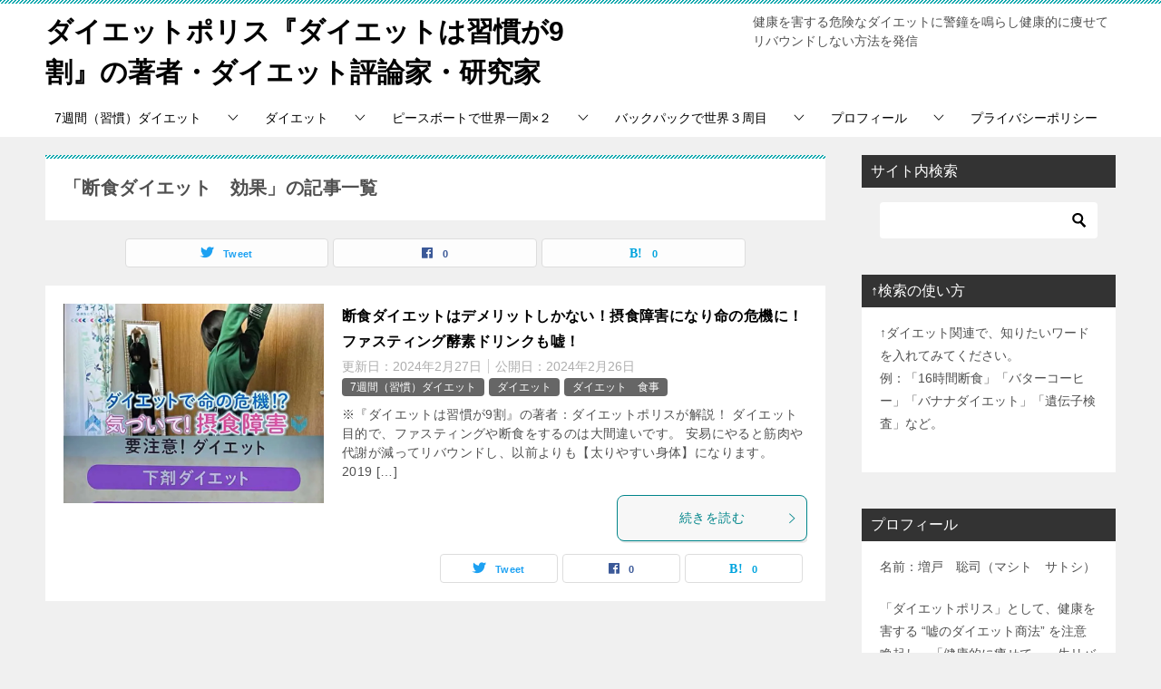

--- FILE ---
content_type: text/html; charset=UTF-8
request_url: https://tabiarm.com/?tag=%E6%96%AD%E9%A3%9F%E3%83%80%E3%82%A4%E3%82%A8%E3%83%83%E3%83%88%E3%80%80%E5%8A%B9%E6%9E%9C
body_size: 19717
content:
<!doctype html>
<html lang="ja" class="col2">
<head>
	<meta charset="UTF-8">
	<meta name="viewport" content="width=device-width, initial-scale=1">
	<link rel="profile" href="http://gmpg.org/xfn/11">

	<title>「断食ダイエット　効果」の記事一覧 ｜ ダイエットポリス『ダイエットは習慣が9割』の著者・ダイエット評論家・研究家</title>
<meta name='robots' content='max-image-preview:large' />
<style id="ywsll_inlinecss"></style>    <script>
        var ajaxurl = 'https://tabiarm.com/wp-admin/admin-ajax.php';
        var sns_cnt = true;
            </script>
	<link rel='dns-prefetch' href='//www.googletagmanager.com' />
<link rel='dns-prefetch' href='//stats.wp.com' />
<link rel='dns-prefetch' href='//pagead2.googlesyndication.com' />
<link rel="alternate" type="application/rss+xml" title="ダイエットポリス『ダイエットは習慣が9割』の著者・ダイエット評論家・研究家 &raquo; フィード" href="https://tabiarm.com/?feed=rss2" />
<link rel="alternate" type="application/rss+xml" title="ダイエットポリス『ダイエットは習慣が9割』の著者・ダイエット評論家・研究家 &raquo; コメントフィード" href="https://tabiarm.com/?feed=comments-rss2" />
<link rel="alternate" type="application/rss+xml" title="ダイエットポリス『ダイエットは習慣が9割』の著者・ダイエット評論家・研究家 &raquo; 断食ダイエット　効果 タグのフィード" href="https://tabiarm.com/?feed=rss2&#038;tag=%e6%96%ad%e9%a3%9f%e3%83%80%e3%82%a4%e3%82%a8%e3%83%83%e3%83%88%e3%80%80%e5%8a%b9%e6%9e%9c" />
<style id='wp-block-library-inline-css' type='text/css'>
:root{--wp-admin-theme-color:#007cba;--wp-admin-theme-color--rgb:0,124,186;--wp-admin-theme-color-darker-10:#006ba1;--wp-admin-theme-color-darker-10--rgb:0,107,161;--wp-admin-theme-color-darker-20:#005a87;--wp-admin-theme-color-darker-20--rgb:0,90,135;--wp-admin-border-width-focus:2px;--wp-block-synced-color:#7a00df;--wp-block-synced-color--rgb:122,0,223;--wp-bound-block-color:#9747ff}@media (min-resolution:192dpi){:root{--wp-admin-border-width-focus:1.5px}}.wp-element-button{cursor:pointer}:root{--wp--preset--font-size--normal:16px;--wp--preset--font-size--huge:42px}:root .has-very-light-gray-background-color{background-color:#eee}:root .has-very-dark-gray-background-color{background-color:#313131}:root .has-very-light-gray-color{color:#eee}:root .has-very-dark-gray-color{color:#313131}:root .has-vivid-green-cyan-to-vivid-cyan-blue-gradient-background{background:linear-gradient(135deg,#00d084,#0693e3)}:root .has-purple-crush-gradient-background{background:linear-gradient(135deg,#34e2e4,#4721fb 50%,#ab1dfe)}:root .has-hazy-dawn-gradient-background{background:linear-gradient(135deg,#faaca8,#dad0ec)}:root .has-subdued-olive-gradient-background{background:linear-gradient(135deg,#fafae1,#67a671)}:root .has-atomic-cream-gradient-background{background:linear-gradient(135deg,#fdd79a,#004a59)}:root .has-nightshade-gradient-background{background:linear-gradient(135deg,#330968,#31cdcf)}:root .has-midnight-gradient-background{background:linear-gradient(135deg,#020381,#2874fc)}.has-regular-font-size{font-size:1em}.has-larger-font-size{font-size:2.625em}.has-normal-font-size{font-size:var(--wp--preset--font-size--normal)}.has-huge-font-size{font-size:var(--wp--preset--font-size--huge)}.has-text-align-center{text-align:center}.has-text-align-left{text-align:left}.has-text-align-right{text-align:right}#end-resizable-editor-section{display:none}.aligncenter{clear:both}.items-justified-left{justify-content:flex-start}.items-justified-center{justify-content:center}.items-justified-right{justify-content:flex-end}.items-justified-space-between{justify-content:space-between}.screen-reader-text{border:0;clip:rect(1px,1px,1px,1px);-webkit-clip-path:inset(50%);clip-path:inset(50%);height:1px;margin:-1px;overflow:hidden;padding:0;position:absolute;width:1px;word-wrap:normal!important}.screen-reader-text:focus{background-color:#ddd;clip:auto!important;-webkit-clip-path:none;clip-path:none;color:#444;display:block;font-size:1em;height:auto;left:5px;line-height:normal;padding:15px 23px 14px;text-decoration:none;top:5px;width:auto;z-index:100000}html :where(.has-border-color){border-style:solid}html :where([style*=border-top-color]){border-top-style:solid}html :where([style*=border-right-color]){border-right-style:solid}html :where([style*=border-bottom-color]){border-bottom-style:solid}html :where([style*=border-left-color]){border-left-style:solid}html :where([style*=border-width]){border-style:solid}html :where([style*=border-top-width]){border-top-style:solid}html :where([style*=border-right-width]){border-right-style:solid}html :where([style*=border-bottom-width]){border-bottom-style:solid}html :where([style*=border-left-width]){border-left-style:solid}html :where(img[class*=wp-image-]){height:auto;max-width:100%}:where(figure){margin:0 0 1em}html :where(.is-position-sticky){--wp-admin--admin-bar--position-offset:var(--wp-admin--admin-bar--height,0px)}@media screen and (max-width:600px){html :where(.is-position-sticky){--wp-admin--admin-bar--position-offset:0px}}
</style>
<style id='classic-theme-styles-inline-css' type='text/css'>
/*! This file is auto-generated */
.wp-block-button__link{color:#fff;background-color:#32373c;border-radius:9999px;box-shadow:none;text-decoration:none;padding:calc(.667em + 2px) calc(1.333em + 2px);font-size:1.125em}.wp-block-file__button{background:#32373c;color:#fff;text-decoration:none}
</style>
<link rel='stylesheet' id='keni-style-css' href='https://tabiarm.com/wp-content/themes/keni80_wp_standard_all_202103031226/style.css?ver=6.5.7' type='text/css' media='all' />
<link rel='stylesheet' id='keni_base-css' href='https://tabiarm.com/wp-content/themes/keni80_wp_standard_all_202103031226/base.css?ver=6.5.7' type='text/css' media='all' />
<link rel='stylesheet' id='keni-advanced-css' href='https://tabiarm.com/wp-content/themes/keni80_wp_standard_all_202103031226/advanced.css?ver=6.5.7' type='text/css' media='all' />
<link rel='stylesheet' id='keni_base_default-css' href='https://tabiarm.com/wp-content/themes/keni80_wp_standard_all_202103031226/default-style.css?ver=6.5.7' type='text/css' media='all' />
<link rel="canonical" href="https://tabiarm.com/?tag=%e6%96%ad%e9%a3%9f%e3%83%80%e3%82%a4%e3%82%a8%e3%83%83%e3%83%88%e3%80%80%e5%8a%b9%e6%9e%9c" />
<link rel="https://api.w.org/" href="https://tabiarm.com/index.php?rest_route=/" /><link rel="alternate" type="application/json" href="https://tabiarm.com/index.php?rest_route=/wp/v2/tags/8666" /><link rel="EditURI" type="application/rsd+xml" title="RSD" href="https://tabiarm.com/xmlrpc.php?rsd" />
<meta name="generator" content="Site Kit by Google 1.170.0" />	<style>img#wpstats{display:none}</style>
		<meta name="description" content="ダイエットポリス『ダイエットは習慣が9割』の著者・ダイエット評論家・研究家の「断食ダイエット　効果」の記事一覧です。健康を害する危険なダイエットに警鐘を鳴らし健康的に痩せてリバウンドしない方法を発信">
        <!--OGP-->
		<meta property="og:type" content="article" />
<meta property="og:url" content="https://tabiarm.com/?tag=%e6%96%ad%e9%a3%9f%e3%83%80%e3%82%a4%e3%82%a8%e3%83%83%e3%83%88%e3%80%80%e5%8a%b9%e6%9e%9c" />
        <meta property="og:title" content="「断食ダイエット　効果」の記事一覧"/>
        <meta property="og:description" content="ダイエットポリス『ダイエットは習慣が9割』の著者・ダイエット評論家・研究家の「断食ダイエット　効果」の記事一覧です。健康を害する危険なダイエットに警鐘を鳴らし健康的に痩せてリバウンドしない方法を発信">
        <meta property="og:site_name" content="ダイエットポリス『ダイエットは習慣が9割』の著者・ダイエット評論家・研究家">
        <meta property="og:image" content="">
		        <meta property="og:locale" content="ja_JP">
		        <!--OGP-->
		            <!-- Twitter Cards -->
			                    <meta name="twitter:card" content="summary_large_image"/>
                    <meta name="twitter:site" content="@armsendai"/>
                    <meta name="twitter:title" content="「断食ダイエット　効果」の記事一覧"/>
                    <meta name="twitter:description" content="ダイエットポリス『ダイエットは習慣が9割』の著者・ダイエット評論家・研究家の「断食ダイエット　効果」の記事一覧です。健康を害する危険なダイエットに警鐘を鳴らし健康的に痩せてリバウンドしない方法を発信"/>
            <!--/Twitter Cards-->
			
<!-- Site Kit が追加した Google AdSense メタタグ -->
<meta name="google-adsense-platform-account" content="ca-host-pub-2644536267352236">
<meta name="google-adsense-platform-domain" content="sitekit.withgoogle.com">
<!-- Site Kit が追加した End Google AdSense メタタグ -->

<!-- Google AdSense スニペット (Site Kit が追加) -->


<!-- (ここまで) Google AdSense スニペット (Site Kit が追加) -->
<style>


</style>
<link rel="icon" href="https://tabiarm.com/wp-content/uploads/2021/03/cropped-茶田平ビフォアアフターダイエット-32x32.jpg" sizes="32x32" />
<link rel="icon" href="https://tabiarm.com/wp-content/uploads/2021/03/cropped-茶田平ビフォアアフターダイエット-192x192.jpg" sizes="192x192" />
<link rel="apple-touch-icon" href="https://tabiarm.com/wp-content/uploads/2021/03/cropped-茶田平ビフォアアフターダイエット-180x180.jpg" />
<meta name="msapplication-TileImage" content="https://tabiarm.com/wp-content/uploads/2021/03/cropped-茶田平ビフォアアフターダイエット-270x270.jpg" />
<meta name="google-site-verification" content="C1ZMvCSRKqBOjSFz7Je1aOxdzr5H81BwaW_QBZcxdMM" />



</head>

<body class="archive tag tag-8666"><!--ページの属性-->

<div id="top" class="keni-container">

<!--▼▼ ヘッダー ▼▼-->
<div class="keni-header_wrap">
	<div class="keni-header_outer">
				<header id="masthead" class="keni-header keni-header_col2">
			<div class="keni-header_inner">

							<p class="site-title"><a href="https://tabiarm.com/" rel="home">ダイエットポリス『ダイエットは習慣が9割』の著者・ダイエット評論家・研究家</a></p>
			
			<div class="keni-header_cont">
			<p class="site-description">健康を害する危険なダイエットに警鐘を鳴らし健康的に痩せてリバウンドしない方法を発信</p>			</div>

			</div><!--keni-header_inner-->
		</header><!--keni-header-->
	</div><!--keni-header_outer-->
</div><!--keni-header_wrap-->
<!--▲▲ ヘッダー ▲▲-->

<div id="click-space"></div>

<!--▼▼ グローバルナビ ▼▼-->
<div class="keni-gnav_wrap">
	<div class="keni-gnav_outer">
		<nav class="keni-gnav">
			<div class="keni-gnav_inner">

				<ul id="menu" class="keni-gnav_cont">
				<li id="menu-item-15013" class="menu-item menu-item-type-taxonomy menu-item-object-category menu-item-has-children menu-item-15013"><a href="https://tabiarm.com/?cat=5753">7週間（習慣）ダイエット</a>
<ul class="sub-menu">
	<li id="menu-item-26884" class="menu-item menu-item-type-post_type menu-item-object-post menu-item-26884"><a href="https://tabiarm.com/?p=15826">7週間（習慣）ダイエット。一生リバウンドしない7つの習慣とは？</a></li>
	<li id="menu-item-26892" class="menu-item menu-item-type-post_type menu-item-object-post menu-item-26892"><a href="https://tabiarm.com/?p=15258">ダイエットが成功する目標設定。4つのポイントとコツ。7週間ダイエットの習慣0</a></li>
	<li id="menu-item-26893" class="menu-item menu-item-type-post_type menu-item-object-post menu-item-26893"><a href="https://tabiarm.com/?p=15306">効果的なレコーディングダイエットを実践する！ 7週間ダイエットの習慣1</a></li>
	<li id="menu-item-26891" class="menu-item menu-item-type-post_type menu-item-object-post menu-item-26891"><a href="https://tabiarm.com/?p=15350">おかずファースト＆よく噛んで食べる！ 7週間ダイエットの習慣2</a></li>
	<li id="menu-item-26890" class="menu-item menu-item-type-post_type menu-item-object-post menu-item-26890"><a href="https://tabiarm.com/?p=15402">まごわやさしい食事で栄養バランスを整える。7週間ダイエットの習慣3</a></li>
	<li id="menu-item-26889" class="menu-item menu-item-type-post_type menu-item-object-post menu-item-26889"><a href="https://tabiarm.com/?p=15462">三大栄養素の質と適切な摂取量を意識して食べる。7週間ダイエットの習慣4</a></li>
	<li id="menu-item-26888" class="menu-item menu-item-type-post_type menu-item-object-post menu-item-26888"><a href="https://tabiarm.com/?p=15539">痩せる3食の割合と時間で食べる。朝食抜き&#038;遅い夕食は太る！7週間ダイエットの習慣5</a></li>
	<li id="menu-item-26887" class="menu-item menu-item-type-post_type menu-item-object-post menu-item-26887"><a href="https://tabiarm.com/?p=15630">睡眠・ストレス・水分補給の3Sを管理して痩せる。7週間ダイエットの習慣6</a></li>
	<li id="menu-item-26886" class="menu-item menu-item-type-post_type menu-item-object-post menu-item-26886"><a href="https://tabiarm.com/?p=15706">痩せる運動習慣の決め手は、日常の階段や歩行、姿勢や呼吸。7週間ダイエットの習慣7</a></li>
	<li id="menu-item-26885" class="menu-item menu-item-type-post_type menu-item-object-post menu-item-26885"><a href="https://tabiarm.com/?p=15876">7週間（習慣）ダイエットのまとめ。習慣化するコツを解説。</a></li>
</ul>
</li>
<li id="menu-item-15010" class="menu-item menu-item-type-taxonomy menu-item-object-category menu-item-has-children menu-item-15010"><a href="https://tabiarm.com/?cat=217">ダイエット</a>
<ul class="sub-menu">
	<li id="menu-item-15012" class="menu-item menu-item-type-taxonomy menu-item-object-category menu-item-15012"><a href="https://tabiarm.com/?cat=5751">ダイエット　食事</a></li>
	<li id="menu-item-15011" class="menu-item menu-item-type-taxonomy menu-item-object-category menu-item-15011"><a href="https://tabiarm.com/?cat=218">ダイエット　運動</a></li>
	<li id="menu-item-15014" class="menu-item menu-item-type-taxonomy menu-item-object-category menu-item-15014"><a href="https://tabiarm.com/?cat=5752">オンラインダイエット</a></li>
	<li id="menu-item-15015" class="menu-item menu-item-type-taxonomy menu-item-object-category menu-item-15015"><a href="https://tabiarm.com/?cat=5754">その他のダイエット・健康情報</a></li>
	<li id="menu-item-15017" class="menu-item menu-item-type-taxonomy menu-item-object-category menu-item-15017"><a href="https://tabiarm.com/?cat=219">ライザップ　パーソナルトレーニング</a></li>
</ul>
</li>
<li id="menu-item-17" class="menu-item menu-item-type-taxonomy menu-item-object-category menu-item-has-children menu-item-17"><a href="https://tabiarm.com/?cat=1">ピースボートで世界一周×２</a>
<ul class="sub-menu">
	<li id="menu-item-49" class="menu-item menu-item-type-taxonomy menu-item-object-category menu-item-49"><a href="https://tabiarm.com/?cat=16">ピースボート第７１回クルーズ</a></li>
	<li id="menu-item-54" class="menu-item menu-item-type-taxonomy menu-item-object-category menu-item-54"><a href="https://tabiarm.com/?cat=18">ピースボート第７８回クルーズ</a></li>
	<li id="menu-item-8994" class="menu-item menu-item-type-taxonomy menu-item-object-category menu-item-8994"><a href="https://tabiarm.com/?cat=3200">ゴールデンウィークショートクルーズ2018</a></li>
</ul>
</li>
<li id="menu-item-18" class="menu-item menu-item-type-taxonomy menu-item-object-category menu-item-has-children menu-item-18"><a href="https://tabiarm.com/?cat=3">バックパックで世界３周目</a>
<ul class="sub-menu">
	<li id="menu-item-52" class="menu-item menu-item-type-taxonomy menu-item-object-category menu-item-52"><a href="https://tabiarm.com/?cat=15">旅の準備</a></li>
	<li id="menu-item-35" class="menu-item menu-item-type-taxonomy menu-item-object-category menu-item-35"><a href="https://tabiarm.com/?cat=14">１ヶ国目インド</a></li>
	<li id="menu-item-4965" class="menu-item menu-item-type-taxonomy menu-item-object-category menu-item-4965"><a href="https://tabiarm.com/?cat=110">2ヶ国目ネパール</a></li>
	<li id="menu-item-4976" class="menu-item menu-item-type-taxonomy menu-item-object-category menu-item-4976"><a href="https://tabiarm.com/?cat=118">4ヶ国目ヨルダン</a></li>
	<li id="menu-item-4977" class="menu-item menu-item-type-taxonomy menu-item-object-category menu-item-4977"><a href="https://tabiarm.com/?cat=124">6ヶ国目イスラエル</a></li>
	<li id="menu-item-4978" class="menu-item menu-item-type-taxonomy menu-item-object-category menu-item-4978"><a href="https://tabiarm.com/?cat=125">7ヶ国目トルコ</a></li>
	<li id="menu-item-4979" class="menu-item menu-item-type-taxonomy menu-item-object-category menu-item-4979"><a href="https://tabiarm.com/?cat=127">9ヶ国目マケドニア</a></li>
	<li id="menu-item-4968" class="menu-item menu-item-type-taxonomy menu-item-object-category menu-item-4968"><a href="https://tabiarm.com/?cat=128">10ヶ国目アルバニア</a></li>
	<li id="menu-item-8483" class="menu-item menu-item-type-taxonomy menu-item-object-category menu-item-8483"><a href="https://tabiarm.com/?cat=130">12ヶ国目クロアチア</a></li>
	<li id="menu-item-4969" class="menu-item menu-item-type-taxonomy menu-item-object-category menu-item-4969"><a href="https://tabiarm.com/?cat=131">14ヶ国目イタリア</a></li>
	<li id="menu-item-4966" class="menu-item menu-item-type-taxonomy menu-item-object-category menu-item-4966"><a href="https://tabiarm.com/?cat=134">16ヶ国目イギリス</a></li>
	<li id="menu-item-4970" class="menu-item menu-item-type-taxonomy menu-item-object-category menu-item-4970"><a href="https://tabiarm.com/?cat=135">17ヶ国目アイスランド</a></li>
	<li id="menu-item-4980" class="menu-item menu-item-type-taxonomy menu-item-object-category menu-item-4980"><a href="https://tabiarm.com/?cat=147">22ヶ国目ドイツ</a></li>
	<li id="menu-item-4981" class="menu-item menu-item-type-taxonomy menu-item-object-category menu-item-4981"><a href="https://tabiarm.com/?cat=149">24ヶ国目チェコ</a></li>
	<li id="menu-item-4982" class="menu-item menu-item-type-taxonomy menu-item-object-category menu-item-4982"><a href="https://tabiarm.com/?cat=154">29ヶ国目ウクライナ</a></li>
	<li id="menu-item-4971" class="menu-item menu-item-type-taxonomy menu-item-object-category menu-item-4971"><a href="https://tabiarm.com/?cat=155">30ヶ国目ベラルーシ</a></li>
	<li id="menu-item-4972" class="menu-item menu-item-type-taxonomy menu-item-object-category menu-item-4972"><a href="https://tabiarm.com/?cat=160">32ヶ国目ラトビア</a></li>
	<li id="menu-item-4983" class="menu-item menu-item-type-taxonomy menu-item-object-category menu-item-4983"><a href="https://tabiarm.com/?cat=162">34ヶ国目フィンランド</a></li>
	<li id="menu-item-4984" class="menu-item menu-item-type-taxonomy menu-item-object-category menu-item-4984"><a href="https://tabiarm.com/?cat=164">35ヶ国目ポルトガル</a></li>
	<li id="menu-item-4973" class="menu-item menu-item-type-taxonomy menu-item-object-category menu-item-4973"><a href="https://tabiarm.com/?cat=165">36ヶ国目スペイン</a></li>
	<li id="menu-item-4974" class="menu-item menu-item-type-taxonomy menu-item-object-category menu-item-4974"><a href="https://tabiarm.com/?cat=169">37ヶ国目モロッコ</a></li>
	<li id="menu-item-4964" class="menu-item menu-item-type-taxonomy menu-item-object-category menu-item-4964"><a href="https://tabiarm.com/?cat=170">38ヶ国目メキシコ</a></li>
	<li id="menu-item-4975" class="menu-item menu-item-type-taxonomy menu-item-object-category menu-item-4975"><a href="https://tabiarm.com/?cat=174">39ヶ国目キューバ</a></li>
	<li id="menu-item-4967" class="menu-item menu-item-type-taxonomy menu-item-object-category menu-item-4967"><a href="https://tabiarm.com/?cat=176">40ヶ国目アメリカ横断</a></li>
</ul>
</li>
<li id="menu-item-26883" class="menu-item menu-item-type-taxonomy menu-item-object-category menu-item-has-children menu-item-26883"><a href="https://tabiarm.com/?cat=10808">プロフィール</a>
<ul class="sub-menu">
	<li id="menu-item-26880" class="menu-item menu-item-type-post_type menu-item-object-post menu-item-26880"><a href="https://tabiarm.com/?p=7580">ダイエットポリス（元警察官&#038;元ライザップ）。『ダイエットは習慣が9割』の著者。豪華客船でトレーナー。世界一周×３回。ダイエット評論家・増戸 聡司の経歴</a></li>
</ul>
</li>
<li id="menu-item-30241" class="menu-item menu-item-type-post_type menu-item-object-page menu-item-30241"><a href="https://tabiarm.com/?page_id=30240">プライバシーポリシー</a></li>
				<li class="menu-search"><div class="search-box">
	<form role="search" method="get" id="keni_search" class="searchform" action="https://tabiarm.com/">
		<input type="text" value="" name="s" aria-label="検索"><button class="btn-search"><noscript><img src="https://tabiarm.com/wp-content/themes/keni80_wp_standard_all_202103031226/images/icon/search_black.svg" width="18" height="18" alt="検索"></noscript><img src="data:image/svg+xml,%3Csvg%20xmlns='http://www.w3.org/2000/svg'%20width='18'%20height='18'%20viewBox='0%200%2018%2018'%3E%3C/svg%3E" data-src="https://tabiarm.com/wp-content/themes/keni80_wp_standard_all_202103031226/images/icon/search_black.svg" width="18" height="18" alt="検索"class="lozad" /></button>
	</form>
</div></li>
				</ul>
			</div>
			<div class="keni-gnav_btn_wrap">
				<div class="keni-gnav_btn"><span class="keni-gnav_btn_icon-open"></span></div>
			</div>
		</nav>
	</div>
</div>



<div class="keni-main_wrap">
	<div class="keni-main_outer">
		<!--▼▼ メインコンテンツ ▼▼-->
		<main id="main" class="keni-main">
			<div class="keni-main_inner">
				<div class="archive_title_wrap">
					<h1 class="archive_title">「断食ダイエット　効果」の記事一覧</h1>				</div>

				<aside class="free-area free-area_before-title">
									</aside><!-- #secondary -->

																<aside class="sns-btn_wrap sns-btn_wrap_s">
                            <div class="sns-btn_tw" data-url="https://tabiarm.com/?tag=%e6%96%ad%e9%a3%9f%e3%83%80%e3%82%a4%e3%82%a8%e3%83%83%e3%83%88%e3%80%80%e5%8a%b9%e6%9e%9c" data-title="%E3%80%8C%E6%96%AD%E9%A3%9F%E3%83%80%E3%82%A4%E3%82%A8%E3%83%83%E3%83%88%E3%80%80%E5%8A%B9%E6%9E%9C%E3%80%8D%E3%81%AE%E8%A8%98%E4%BA%8B%E4%B8%80%E8%A6%A7"></div>
        <div class="sns-btn_fb" data-url="https://tabiarm.com/?tag=%e6%96%ad%e9%a3%9f%e3%83%80%e3%82%a4%e3%82%a8%e3%83%83%e3%83%88%e3%80%80%e5%8a%b9%e6%9e%9c" data-title="%E3%80%8C%E6%96%AD%E9%A3%9F%E3%83%80%E3%82%A4%E3%82%A8%E3%83%83%E3%83%88%E3%80%80%E5%8A%B9%E6%9E%9C%E3%80%8D%E3%81%AE%E8%A8%98%E4%BA%8B%E4%B8%80%E8%A6%A7"></div>
        <div class="sns-btn_hatena" data-url="https://tabiarm.com/?tag=%e6%96%ad%e9%a3%9f%e3%83%80%e3%82%a4%e3%82%a8%e3%83%83%e3%83%88%e3%80%80%e5%8a%b9%e6%9e%9c" data-title="%E3%80%8C%E6%96%AD%E9%A3%9F%E3%83%80%E3%82%A4%E3%82%A8%E3%83%83%E3%83%88%E3%80%80%E5%8A%B9%E6%9E%9C%E3%80%8D%E3%81%AE%E8%A8%98%E4%BA%8B%E4%B8%80%E8%A6%A7"></div>
						</aside>
				
										<div class="keni-section_wrap keni-section_wrap_style02"><div class="keni-section"><div class="entry-list entry-list_style01">
<article id="post-22887" class="post-22887 post type-post status-publish format-standard has-post-thumbnail category-7weeks-7habits-diet category-diet category-diet-meal tag-10461 tag-10460 tag-10462 tag-10464 tag-10465 tag-10469 tag-10470 tag-10463 tag-10471 tag-10467 tag-10468 tag-10466 tag-8684 tag-8675 tag-8674 tag-8664 tag-12414 tag-8672 tag-8673 tag-8683 tag-8670 tag-10796 tag-10795 tag-4156 tag-9007 tag-9012 tag-9011 tag-9010 tag-9013 tag-7447 tag-9009 tag-9018 tag-9014 tag-9008 tag-7110 tag-8665 tag-12411 tag-7753 tag-8682 tag-8669 tag-12413 tag-8668 tag-9001 tag-9004 tag-9003 tag-9005 tag-9006 tag-12415 tag-8667 tag-12416 tag-9015 tag-12422 tag-8666 tag-12420 tag-9017 tag-12418 tag-12412 tag-12424 tag-12425 tag-12419 tag-12417 tag-9019 tag-12423 tag-9016 tag-12421 tag-9002 tag-12410 entry-list_item">
	<div class="entry">
		<figure class="entry_thumb">
			<a href="https://tabiarm.com/?p=22887">
								<noscript><img width="800" height="800" src="https://tabiarm.com/wp-content/uploads/2022/01/チョイス摂食障害NHK14.jpg" class="attachment-post-thumbnail size-post-thumbnail wp-post-image" alt="" loading="lazy" decoding="async" srcset="https://tabiarm.com/wp-content/uploads/2022/01/チョイス摂食障害NHK14.jpg 800w, https://tabiarm.com/wp-content/uploads/2022/01/チョイス摂食障害NHK14-300x300.jpg 300w, https://tabiarm.com/wp-content/uploads/2022/01/チョイス摂食障害NHK14-150x150.jpg 150w, https://tabiarm.com/wp-content/uploads/2022/01/チョイス摂食障害NHK14-768x768.jpg 768w" sizes="(max-width: 800px) 100vw, 800px" /></noscript><img width="800" height="800" src="data:image/svg+xml,%3Csvg%20xmlns='http://www.w3.org/2000/svg'%20width='800'%20height='800'%20viewBox='0%200%20800%20800'%3E%3C/svg%3E" data-src="https://tabiarm.com/wp-content/uploads/2022/01/チョイス摂食障害NHK14.jpg" class="lozad attachment-post-thumbnail size-post-thumbnail wp-post-image" alt="" loading="lazy" decoding="async" srcset="data:image/svg+xml,%3Csvg%20xmlns='http://www.w3.org/2000/svg'%20width='800'%20height='800'%20viewBox='0%200%20800%20800'%3E%3C/svg%3E" data-srcset="https://tabiarm.com/wp-content/uploads/2022/01/チョイス摂食障害NHK14.jpg 800w, https://tabiarm.com/wp-content/uploads/2022/01/チョイス摂食障害NHK14-300x300.jpg 300w, https://tabiarm.com/wp-content/uploads/2022/01/チョイス摂食障害NHK14-150x150.jpg 150w, https://tabiarm.com/wp-content/uploads/2022/01/チョイス摂食障害NHK14-768x768.jpg 768w" sizes="(max-width: 800px) 100vw, 800px" />								</a>
		</figure>
		<div class="entry_inner">
			<h2 class="entry_title"><a href="https://tabiarm.com/?p=22887">断食ダイエットはデメリットしかない！摂食障害になり命の危機に！ファスティング酵素ドリンクも嘘！</a></h2>
			<div class="entry_status">
		<ul class="entry_date">
		<li class="entry_date_item">更新日：<time itemprop="dateModified" datetime="2024-02-27T10:09:54+09:00" content="2024-02-27T10:09:54+09:00">2024年2月27日</time></li>		<li class="entry_date_item">公開日：<time itemprop="datePublished" datetime="2024-02-26T05:23:00+09:00" content="2024-02-26T05:23:00+09:00">2024年2月26日</time></li>	</ul>
		<ul class="entry_category">
		<li class="entry_category_item 7weeks-7habits-diet" style="background-color: #666;"><a href="https://tabiarm.com/?cat=5753" style="color: #FFF;">7週間（習慣）ダイエット</a></li><li class="entry_category_item diet" style="background-color: #666;"><a href="https://tabiarm.com/?cat=217" style="color: #FFF;">ダイエット</a></li><li class="entry_category_item diet-meal" style="background-color: #666;"><a href="https://tabiarm.com/?cat=5751" style="color: #FFF;">ダイエット　食事</a></li>	</ul>
</div>
			<div class="entry_description">
			※『ダイエットは習慣が9割』の著者：ダイエットポリスが解説！ ダイエット目的で、ファスティングや断食をするのは大間違いです。 安易にやると筋肉や代謝が減ってリバウンドし、以前よりも【太りやすい身体】になります。 2019 [&hellip;]			</div>
			<div class="ently_read-more">
				<a href="https://tabiarm.com/?p=22887" class="btn dir-arw_r"><span class="icon_arrow_s_right"></span>続きを読む</a>
			</div>
		</div>
				<aside class="sns-btn_wrap">
	        <div class="sns-btn_tw" data-url="https://tabiarm.com/?p=22887" data-title="%E3%80%8C%E6%96%AD%E9%A3%9F%E3%83%80%E3%82%A4%E3%82%A8%E3%83%83%E3%83%88%E3%80%80%E5%8A%B9%E6%9E%9C%E3%80%8D%E3%81%AE%E8%A8%98%E4%BA%8B%E4%B8%80%E8%A6%A7+%EF%BD%9C+%E3%83%80%E3%82%A4%E3%82%A8%E3%83%83%E3%83%88%E3%83%9D%E3%83%AA%E3%82%B9%E3%80%8E%E3%83%80%E3%82%A4%E3%82%A8%E3%83%83%E3%83%88%E3%81%AF%E7%BF%92%E6%85%A3%E3%81%8C9%E5%89%B2%E3%80%8F%E3%81%AE%E8%91%97%E8%80%85%E3%83%BB%E3%83%80%E3%82%A4%E3%82%A8%E3%83%83%E3%83%88%E8%A9%95%E8%AB%96%E5%AE%B6%E3%83%BB%E7%A0%94%E7%A9%B6%E5%AE%B6"></div>
        <div class="sns-btn_fb" data-url="https://tabiarm.com/?p=22887" data-title="%E3%80%8C%E6%96%AD%E9%A3%9F%E3%83%80%E3%82%A4%E3%82%A8%E3%83%83%E3%83%88%E3%80%80%E5%8A%B9%E6%9E%9C%E3%80%8D%E3%81%AE%E8%A8%98%E4%BA%8B%E4%B8%80%E8%A6%A7+%EF%BD%9C+%E3%83%80%E3%82%A4%E3%82%A8%E3%83%83%E3%83%88%E3%83%9D%E3%83%AA%E3%82%B9%E3%80%8E%E3%83%80%E3%82%A4%E3%82%A8%E3%83%83%E3%83%88%E3%81%AF%E7%BF%92%E6%85%A3%E3%81%8C9%E5%89%B2%E3%80%8F%E3%81%AE%E8%91%97%E8%80%85%E3%83%BB%E3%83%80%E3%82%A4%E3%82%A8%E3%83%83%E3%83%88%E8%A9%95%E8%AB%96%E5%AE%B6%E3%83%BB%E7%A0%94%E7%A9%B6%E5%AE%B6"></div>
        <div class="sns-btn_hatena" data-url="https://tabiarm.com/?p=22887" data-title="%E3%80%8C%E6%96%AD%E9%A3%9F%E3%83%80%E3%82%A4%E3%82%A8%E3%83%83%E3%83%88%E3%80%80%E5%8A%B9%E6%9E%9C%E3%80%8D%E3%81%AE%E8%A8%98%E4%BA%8B%E4%B8%80%E8%A6%A7+%EF%BD%9C+%E3%83%80%E3%82%A4%E3%82%A8%E3%83%83%E3%83%88%E3%83%9D%E3%83%AA%E3%82%B9%E3%80%8E%E3%83%80%E3%82%A4%E3%82%A8%E3%83%83%E3%83%88%E3%81%AF%E7%BF%92%E6%85%A3%E3%81%8C9%E5%89%B2%E3%80%8F%E3%81%AE%E8%91%97%E8%80%85%E3%83%BB%E3%83%80%E3%82%A4%E3%82%A8%E3%83%83%E3%83%88%E8%A9%95%E8%AB%96%E5%AE%B6%E3%83%BB%E7%A0%94%E7%A9%B6%E5%AE%B6"></div>
		</aside>			</div>
</article>
</div></div></div>
			<aside class="free-area free-area_after-cont">
							</aside><!-- #secondary -->
		</div><!--keni-main_inner-->
	</main><!--keni-main-->


<aside id="secondary" class="keni-sub">
	<div id="search-6" class="keni-section_wrap widget widget_search"><section class="keni-section"><h3 class="sub-section_title">サイト内検索</h3><div class="search-box">
	<form role="search" method="get" id="keni_search" class="searchform" action="https://tabiarm.com/">
		<input type="text" value="" name="s" aria-label="検索"><button class="btn-search"><noscript><img src="https://tabiarm.com/wp-content/themes/keni80_wp_standard_all_202103031226/images/icon/search_black.svg" width="18" height="18" alt="検索"></noscript><img src="data:image/svg+xml,%3Csvg%20xmlns='http://www.w3.org/2000/svg'%20width='18'%20height='18'%20viewBox='0%200%2018%2018'%3E%3C/svg%3E" data-src="https://tabiarm.com/wp-content/themes/keni80_wp_standard_all_202103031226/images/icon/search_black.svg" width="18" height="18" alt="検索"class="lozad" /></button>
	</form>
</div></section></div><div id="text-10" class="keni-section_wrap widget widget_text"><section class="keni-section"><h3 class="sub-section_title">↑検索の使い方</h3>			<div class="textwidget"><p>↑ダイエット関連で、知りたいワードを入れてみてください。<br />
例：「16時間断食」「バターコーヒー」「バナナダイエット」「遺伝子検査」など。</p>
</div>
		</section></div><div id="text-7" class="keni-section_wrap widget widget_text"><section class="keni-section"><h3 class="sub-section_title">プロフィール</h3>			<div class="textwidget"><p>名前：増戸　聡司（マシト　サトシ）</p>
<p>「ダイエットポリス」として、健康を害する &#8220;嘘のダイエット商法&#8221; を注意喚起し、「健康的に痩せて、一生リバウンドしないダイエット習慣」の情報を発信しています。</p>
<p>・2023年5月に、私の初めての著書<a href="https://amzn.to/3ZZZbdw">『ダイエットは習慣が9割』</a>が発売されました。<br />
・2024年11月には、2冊目の著書<a href="https://amzn.to/40bJjaA">『ダイエットは習慣が9割 決定版』</a>が発売されました。</p>
<p>・元ライザップ（シンガポール店）のトレーナー<br />
・現在は豪華客船のジムでトレーナーやオンラインのダイエット指導をしています。</p>
<p>【実績】<br />
✔︎【体重別】の腕相撲で日本一🥇<br />
✔︎『筋肉番付』腕立て伏せ 全国2位🥈1055回<br />
✔︎Netflix『アルティメットビーストマスター』の日本代表（SASUKE世界版のようなもの）</p>
<p>【経歴】<br />
✔︎世界一周 × 3回🌏<br />
✔︎元警察官👮‍♂️<br />
✔︎ドラマ『HERO2』や映画『寄生獣』に警察官役でエキストラ出演。</p>
<p>&nbsp;</p>
<p>★【自己紹介の記事です】↓<br />
<a href="https://tabiarm.com/?p=7580">ダイエットポリス（元警察官&amp;元ライザップ）豪華客船でトレーナー。世界一周×３回。増戸 聡司の経歴</a></p>
<p>&nbsp;</p>
<p>↓【ダイエットの真実】💡</p>
<p>❌ 【失敗するダイエット】<br />
①短期的だけで、体重減少を目指す<br />
②厳しい「食事制限」でストレス過多<br />
③「頑張り」に頼るので、続かない<br />
④「代謝・筋肉」減少でリバウンド<br />
⑤不健康&amp;「太りやすい身体」になる</p>
<p>⭕️【上手くいくダイエット】<br />
①長期的視点で、健康&amp;理想的な体型を目指す<br />
②「食事改善」で、正しく食べてストレス無し<br />
③「仕組・工夫」に頼るので、つらくない<br />
④継続できて、習慣化される😄<br />
⑤健康になる 💮</p>
<p>&nbsp;</p>
<p>【ダイエットに大事な順番】💡<br />
1️⃣食事改善<br />
栄養バランス「まごわやさしい」など<br />
2️⃣日常の身体活動<br />
歩行、階段、姿勢、呼吸など<br />
3️⃣運動</p>
<p>&nbsp;</p>
<p>【心を軽くするのが先】💡<br />
⚠️「ストレス・心の持ちよう」も大事です。</p>
<p>❌こんなに頑張ってるのに痩せない<br />
⭕️体重は減ってないけど体調は良い</p>
<p>同じ食事でも、↓体への影響が変わります。</p>
<p>❌ 罪悪感を持ちながら食べる😱<br />
⭕️よく噛み、美味しく味わって食べる😄</p>
<p>⚠️日常やダイエットでストレス過多の人は、まず先に「心」を軽くすると、自然と「体重」も軽くなっていきます😊</p>
<p>&nbsp;</p>
<p>【ダイエットは習慣が全て】💡<br />
⚠️【習慣】が変わらない【短期ダイエット】は結局、リバウンドします😱</p>
<p>✅痩せたままでいる【7つの習慣】を<br />
【7週間】で身につける<br />
【7習慣（週間）ダイエット】 ↓</p>
<blockquote class="wp-embedded-content" data-secret="t2Gylyvghd"><p><a href="https://tabiarm.com/?p=15826">7週間（習慣）ダイエット。一生リバウンドしない7つの習慣とは？</a></p></blockquote>
<p><noscript><iframe class="wp-embedded-content" sandbox="allow-scripts" security="restricted" style="position: absolute; clip: rect(1px, 1px, 1px, 1px);" title="&#8220;7週間（習慣）ダイエット。一生リバウンドしない7つの習慣とは？&#8221; &#8212; ダイエットポリス『ダイエットは習慣が9割』の著者・ダイエット評論家・研究家" src="https://tabiarm.com/?p=15826&#038;embed=true#?secret=qOqOc6Eu9L#?secret=t2Gylyvghd" data-secret="t2Gylyvghd" frameborder="0" marginwidth="0" marginheight="0" scrolling="no"></iframe></noscript><iframe class="lozad wp-embedded-content" sandbox="allow-scripts" security="restricted" style="position: absolute; clip: rect(1px, 1px, 1px, 1px);" title="&#8220;7週間（習慣）ダイエット。一生リバウンドしない7つの習慣とは？&#8221; &#8212; ダイエットポリス『ダイエットは習慣が9割』の著者・ダイエット評論家・研究家" data-src="https://tabiarm.com/?p=15826&#038;embed=true#?secret=qOqOc6Eu9L#?secret=t2Gylyvghd" data-secret="t2Gylyvghd" frameborder="0" marginwidth="0" marginheight="0" scrolling="no"></iframe></p>
<p>✅オンラインダイエットの詳細↓</p>
<blockquote class="wp-embedded-content" data-secret="QVAMU9oKV8"><p><a href="https://tabiarm.com/?p=8679">本当に効果が高いオンラインダイエット食事指導【ライザップの1割の費用でこの結果】モニター募集</a></p></blockquote>
<p><noscript><iframe class="wp-embedded-content" sandbox="allow-scripts" security="restricted" style="position: absolute; clip: rect(1px, 1px, 1px, 1px);" title="&#8220;本当に効果が高いオンラインダイエット食事指導【ライザップの1割の費用でこの結果】モニター募集&#8221; &#8212; ダイエットポリス『ダイエットは習慣が9割』の著者・ダイエット評論家・研究家" src="https://tabiarm.com/?p=8679&#038;embed=true#?secret=aiRpZFq7lC#?secret=QVAMU9oKV8" data-secret="QVAMU9oKV8" frameborder="0" marginwidth="0" marginheight="0" scrolling="no"></iframe></noscript><iframe class="lozad wp-embedded-content" sandbox="allow-scripts" security="restricted" style="position: absolute; clip: rect(1px, 1px, 1px, 1px);" title="&#8220;本当に効果が高いオンラインダイエット食事指導【ライザップの1割の費用でこの結果】モニター募集&#8221; &#8212; ダイエットポリス『ダイエットは習慣が9割』の著者・ダイエット評論家・研究家" data-src="https://tabiarm.com/?p=8679&#038;embed=true#?secret=aiRpZFq7lC#?secret=QVAMU9oKV8" data-secret="QVAMU9oKV8" frameborder="0" marginwidth="0" marginheight="0" scrolling="no"></iframe></p>
<p>✅Twitterでも、ダイエット情報を日々発信しています。<br />
<a class="twitter-timeline" data-width="640" data-height="960" data-dnt="true" href="https://twitter.com/armsendai?ref_src=twsrc%5Etfw">Tweets by armsendai</a></p>
<p>★<span style="display: inline !important; float: none; background-color: transparent; color: #333333; cursor: text; font-family: Georgia,'Times New Roman','Bitstream Charter',Times,serif; font-size: 16px; font-style: normal; font-variant: normal; font-weight: 400; letter-spacing: normal; orphans: 2; text-align: left; text-decoration: none; text-indent: 0px; text-transform: none; -webkit-text-stroke-width: 0px; white-space: normal; word-spacing: 0px;">Facebookは、本名の増戸　聡司（Satoshi Mashito）でやっています。気軽に連絡ください。</span></p>
<p>★取材・講演・執筆、コンサルティング等のお問い合わせ↓</p>
<p>satoshi19770604@gmail.com</p>
</div>
		</section></div><div id="keni_pv-5" class="keni-section_wrap widget widget_keni_pv widget_recent_entries_img widget_recent_entries_ranking"><section class="keni-section"><h3 class="sub-section_title">人気記事</h3>            <ol class="list_widget_recent_entries_img">
			<li>
	        <figure class="widget_recent_entries_thumb">
	        <a href="https://tabiarm.com/?p=7580" ><noscript><img src="https://tabiarm.com/wp-content/uploads/2020/03/●2019グアム9.jpg" alt="断食ダイエットはデメリットしかない！摂食障害になり命の危機に！ファスティング酵素ドリンクも嘘！"  width="661" height="800"></noscript><img src="data:image/svg+xml,%3Csvg%20xmlns='http://www.w3.org/2000/svg'%20width='661'%20height='800'%20viewBox='0%200%20661%20800'%3E%3C/svg%3E" data-src="https://tabiarm.com/wp-content/uploads/2020/03/●2019グアム9.jpg" alt="断食ダイエットはデメリットしかない！摂食障害になり命の危機に！ファスティング酵素ドリンクも嘘！"  width="661" height="800"class="lozad" /></a>
	        </figure>
	        <p class="widget_recent_entries_img_entry_title"><a href="https://tabiarm.com/?p=7580" >ダイエットポリス（元警察官&元ライザップ）。『ダイエットは習慣が9割』の著者。豪華客船でトレーナー。世界一周×３回。ダイエット評論家・増戸 聡司の経歴<span class="count">（1,470,264 view）</span></a></p>
	        </li>
	<li>
	        <figure class="widget_recent_entries_thumb">
	        <a href="https://tabiarm.com/?p=8679" ><noscript><img src="https://tabiarm.com/wp-content/uploads/2018/03/●茶田平さんビフォアアフターぼかしd.jpg" alt="断食ダイエットはデメリットしかない！摂食障害になり命の危機に！ファスティング酵素ドリンクも嘘！"  width="800" height="601"></noscript><img src="data:image/svg+xml,%3Csvg%20xmlns='http://www.w3.org/2000/svg'%20width='800'%20height='601'%20viewBox='0%200%20800%20601'%3E%3C/svg%3E" data-src="https://tabiarm.com/wp-content/uploads/2018/03/●茶田平さんビフォアアフターぼかしd.jpg" alt="断食ダイエットはデメリットしかない！摂食障害になり命の危機に！ファスティング酵素ドリンクも嘘！"  width="800" height="601"class="lozad" /></a>
	        </figure>
	        <p class="widget_recent_entries_img_entry_title"><a href="https://tabiarm.com/?p=8679" >本当に効果が高いオンラインダイエット食事指導【ライザップの1割の費用でこの結果】モニター募集<span class="count">（613,987 view）</span></a></p>
	        </li>
	<li>
	        <figure class="widget_recent_entries_thumb">
	        <a href="https://tabiarm.com/?p=15826" ><noscript><img src="https://tabiarm.com/wp-content/uploads/2020/12/変化するには、古い習慣を新しい習慣に置き換えねばならない。（ピーターソン-米国の作家、コラムニスト）ダイエットイラスト.jpg" alt="断食ダイエットはデメリットしかない！摂食障害になり命の危機に！ファスティング酵素ドリンクも嘘！"  width="800" height="783"></noscript><img src="data:image/svg+xml,%3Csvg%20xmlns='http://www.w3.org/2000/svg'%20width='800'%20height='783'%20viewBox='0%200%20800%20783'%3E%3C/svg%3E" data-src="https://tabiarm.com/wp-content/uploads/2020/12/変化するには、古い習慣を新しい習慣に置き換えねばならない。（ピーターソン-米国の作家、コラムニスト）ダイエットイラスト.jpg" alt="断食ダイエットはデメリットしかない！摂食障害になり命の危機に！ファスティング酵素ドリンクも嘘！"  width="800" height="783"class="lozad" /></a>
	        </figure>
	        <p class="widget_recent_entries_img_entry_title"><a href="https://tabiarm.com/?p=15826" >7週間（習慣）ダイエット。一生リバウンドしない7つの習慣とは？<span class="count">（609,358 view）</span></a></p>
	        </li>
	<li>
	        <figure class="widget_recent_entries_thumb">
	        <a href="https://tabiarm.com/?p=15190" ><noscript><img src="https://tabiarm.com/wp-content/uploads/2020/03/フェイク広告1NHKクローズアップ現代HMB偽広告サプリ4.jpg" alt="断食ダイエットはデメリットしかない！摂食障害になり命の危機に！ファスティング酵素ドリンクも嘘！"  width="800" height="600"></noscript><img src="data:image/svg+xml,%3Csvg%20xmlns='http://www.w3.org/2000/svg'%20width='800'%20height='600'%20viewBox='0%200%20800%20600'%3E%3C/svg%3E" data-src="https://tabiarm.com/wp-content/uploads/2020/03/フェイク広告1NHKクローズアップ現代HMB偽広告サプリ4.jpg" alt="断食ダイエットはデメリットしかない！摂食障害になり命の危機に！ファスティング酵素ドリンクも嘘！"  width="800" height="600"class="lozad" /></a>
	        </figure>
	        <p class="widget_recent_entries_img_entry_title"><a href="https://tabiarm.com/?p=15190" >嘘のダイエット情報が多い理由はアフィリエイトや企業案件。記事や広告の見分け方は？<span class="count">（353,501 view）</span></a></p>
	        </li>
	<li>
	        <figure class="widget_recent_entries_thumb">
	        <a href="https://tabiarm.com/?p=13104" ><noscript><img src="https://tabiarm.com/wp-content/uploads/2019/12/間違ったダイエットは寿命を縮める2ダイエットはおやめなさい.jpg" alt="断食ダイエットはデメリットしかない！摂食障害になり命の危機に！ファスティング酵素ドリンクも嘘！"  width="600" height="800"></noscript><img src="data:image/svg+xml,%3Csvg%20xmlns='http://www.w3.org/2000/svg'%20width='600'%20height='800'%20viewBox='0%200%20600%20800'%3E%3C/svg%3E" data-src="https://tabiarm.com/wp-content/uploads/2019/12/間違ったダイエットは寿命を縮める2ダイエットはおやめなさい.jpg" alt="断食ダイエットはデメリットしかない！摂食障害になり命の危機に！ファスティング酵素ドリンクも嘘！"  width="600" height="800"class="lozad" /></a>
	        </figure>
	        <p class="widget_recent_entries_img_entry_title"><a href="https://tabiarm.com/?p=13104" >ダイエット開始前に知っておくべき3点。リバウンドは寿命が縮む!?<span class="count">（332,232 view）</span></a></p>
	        </li>
	<li>
	        <figure class="widget_recent_entries_thumb">
	        <a href="https://tabiarm.com/?p=12872" ><noscript><img src="https://tabiarm.com/wp-content/uploads/2020/12/株式会社TBSグロウディアTBCスレンダーパッド措置命令EMS巻くだけ電気ダイエット2.jpg" alt="断食ダイエットはデメリットしかない！摂食障害になり命の危機に！ファスティング酵素ドリンクも嘘！"  width="800" height="723"></noscript><img src="data:image/svg+xml,%3Csvg%20xmlns='http://www.w3.org/2000/svg'%20width='800'%20height='723'%20viewBox='0%200%20800%20723'%3E%3C/svg%3E" data-src="https://tabiarm.com/wp-content/uploads/2020/12/株式会社TBSグロウディアTBCスレンダーパッド措置命令EMS巻くだけ電気ダイエット2.jpg" alt="断食ダイエットはデメリットしかない！摂食障害になり命の危機に！ファスティング酵素ドリンクも嘘！"  width="800" height="723"class="lozad" /></a>
	        </figure>
	        <p class="widget_recent_entries_img_entry_title"><a href="https://tabiarm.com/?p=12872" >シックスパッドに痩せる効果がない3つの理由。口コミは嘘が多い。人の体質によるわけではない！<span class="count">（306,049 view）</span></a></p>
	        </li>
	<li>
	        <figure class="widget_recent_entries_thumb">
	        <a href="https://tabiarm.com/?p=18007" ><noscript><img src="https://tabiarm.com/wp-content/uploads/2021/04/16時間断食ダイエット中田嘘危険12時間-300x300.jpg" alt="断食ダイエットはデメリットしかない！摂食障害になり命の危機に！ファスティング酵素ドリンクも嘘！"  width="300" height="300"></noscript><img src="data:image/svg+xml,%3Csvg%20xmlns='http://www.w3.org/2000/svg'%20width='300'%20height='300'%20viewBox='0%200%20300%20300'%3E%3C/svg%3E" data-src="https://tabiarm.com/wp-content/uploads/2021/04/16時間断食ダイエット中田嘘危険12時間-300x300.jpg" alt="断食ダイエットはデメリットしかない！摂食障害になり命の危機に！ファスティング酵素ドリンクも嘘！"  width="300" height="300"class="lozad" /></a>
	        </figure>
	        <p class="widget_recent_entries_img_entry_title"><a href="https://tabiarm.com/?p=18007" >16時間断食は痩せない！合う人・合わない人という話ではない！時代遅れ！<span class="count">（297,353 view）</span></a></p>
	        </li>
	<li>
	        <figure class="widget_recent_entries_thumb">
	        <a href="https://tabiarm.com/?p=11992" ><noscript><img src="https://tabiarm.com/wp-content/uploads/2020/04/基礎代謝の内訳のグラフ.jpg" alt="断食ダイエットはデメリットしかない！摂食障害になり命の危機に！ファスティング酵素ドリンクも嘘！"  width="583" height="467"></noscript><img src="data:image/svg+xml,%3Csvg%20xmlns='http://www.w3.org/2000/svg'%20width='583'%20height='467'%20viewBox='0%200%20583%20467'%3E%3C/svg%3E" data-src="https://tabiarm.com/wp-content/uploads/2020/04/基礎代謝の内訳のグラフ.jpg" alt="断食ダイエットはデメリットしかない！摂食障害になり命の危機に！ファスティング酵素ドリンクも嘘！"  width="583" height="467"class="lozad" /></a>
	        </figure>
	        <p class="widget_recent_entries_img_entry_title"><a href="https://tabiarm.com/?p=11992" >【筋肉をつけて代謝を上げ、痩せる体にする】は嘘！？<span class="count">（262,269 view）</span></a></p>
	        </li>
	<li>
	        <figure class="widget_recent_entries_thumb">
	        <a href="https://tabiarm.com/?p=15518" ><noscript><img src="https://tabiarm.com/wp-content/uploads/2020/04/ダイエットグッズ3メルカリEMS.jpg" alt="断食ダイエットはデメリットしかない！摂食障害になり命の危機に！ファスティング酵素ドリンクも嘘！"  width="408" height="800"></noscript><img src="data:image/svg+xml,%3Csvg%20xmlns='http://www.w3.org/2000/svg'%20width='408'%20height='800'%20viewBox='0%200%20408%20800'%3E%3C/svg%3E" data-src="https://tabiarm.com/wp-content/uploads/2020/04/ダイエットグッズ3メルカリEMS.jpg" alt="断食ダイエットはデメリットしかない！摂食障害になり命の危機に！ファスティング酵素ドリンクも嘘！"  width="408" height="800"class="lozad" /></a>
	        </figure>
	        <p class="widget_recent_entries_img_entry_title"><a href="https://tabiarm.com/?p=15518" >「EMSをお腹に巻くだけダイエット」は「根拠なし」と消費者庁が措置命令<span class="count">（257,239 view）</span></a></p>
	        </li>
	<li>
	        <figure class="widget_recent_entries_thumb">
	        <a href="https://tabiarm.com/?p=17273" ><noscript><img src="https://tabiarm.com/wp-content/uploads/2020/06/〇〇だけダイエットマスク巻くだけ.jpg" alt="断食ダイエットはデメリットしかない！摂食障害になり命の危機に！ファスティング酵素ドリンクも嘘！"  width="500" height="800"></noscript><img src="data:image/svg+xml,%3Csvg%20xmlns='http://www.w3.org/2000/svg'%20width='500'%20height='800'%20viewBox='0%200%20500%20800'%3E%3C/svg%3E" data-src="https://tabiarm.com/wp-content/uploads/2020/06/〇〇だけダイエットマスク巻くだけ.jpg" alt="断食ダイエットはデメリットしかない！摂食障害になり命の危機に！ファスティング酵素ドリンクも嘘！"  width="500" height="800"class="lozad" /></a>
	        </figure>
	        <p class="widget_recent_entries_img_entry_title"><a href="https://tabiarm.com/?p=17273" >「〇〇だけダイエット」（飲む、巻く、乗る、着る、履く、塗る、単品）で痩せない理由とは？<span class="count">（231,754 view）</span></a></p>
	        </li>
	                </ol>
				</section></div><div id="keni_modified_entries-3" class="keni-section_wrap widget widget_recent_entries"><section class="keni-section"><h3 class="sub-section_title">最近投稿した記事</h3>
            <ul>
				                    <li><a href="https://tabiarm.com/?p=20863">
							ガンバレルーヤのダイエット2022ビフォーアフターイッテQ							                                <span class="post-date">										2025年2月4日 15431 view                    </span>
								                        </a></li>
					                    <li><a href="https://tabiarm.com/?p=13352">
							階段ダイエットとは？ 不定期のジムより日常の階段の方が痩せる効果が高い							                                <span class="post-date">										2025年2月3日 75092 view                    </span>
								                        </a></li>
					                    <li><a href="https://tabiarm.com/?p=13033">
							フォーやパンなど糖質好きなベトナム人が痩せてる理由とは？痩せている国の食事は？							                                <span class="post-date">										2025年1月26日 12092 view                    </span>
								                        </a></li>
					                    <li><a href="https://tabiarm.com/?p=31004">
							私の著書『ダイエットは習慣が9割』が翻訳されて台湾でも発売！『減重九成靠習慣』							                                <span class="post-date">										2025年1月12日 1023 view                    </span>
								                        </a></li>
					                    <li><a href="https://tabiarm.com/?p=29462">
							私の著書『ダイエットは習慣が9割』が出版されるまでの経緯や概要！ 2024年11月には「決定版」が発売！							                                <span class="post-date">										2025年1月11日 6094 view                    </span>
								                        </a></li>
					                    <li><a href="https://tabiarm.com/?p=13528">
							よく噛むなど簡単な3点だけで痩せるダイエット法。食事制限は不要！ビフォーアフターは？							                                <span class="post-date">										2025年1月7日 51013 view                    </span>
								                        </a></li>
					                    <li><a href="https://tabiarm.com/?p=12542">
							DaiGoさんの「ランニングは痩せない」発言を元RIZAPトレーナーが解説！							                                <span class="post-date">										2025年1月6日 29696 view                    </span>
								                        </a></li>
					                    <li><a href="https://tabiarm.com/?p=28251">
							冷やしご飯ダイエットは嘘！痩せる効果は無い！レジスタントスターチとは？							                                <span class="post-date">										2025年1月5日 13704 view                    </span>
								                        </a></li>
					                    <li><a href="https://tabiarm.com/?p=29970">
							ラヨン漢方やオリーブ漢方のダイエットは危険！痩せない！口コミは怪しい！スリミー漢方やミラインも嘘							                                <span class="post-date">										2025年1月4日 10211 view                    </span>
								                        </a></li>
					                    <li><a href="https://tabiarm.com/?p=28863">
							湯たんぽダイエットは痩せる？それって実際どうなの課で紹介							                                <span class="post-date">										2025年1月3日 2749 view                    </span>
								                        </a></li>
					            </ul>
			</section></div><div id="calendar-4" class="keni-section_wrap widget widget_calendar"><section class="keni-section"><div id="calendar_wrap" class="calendar_wrap"><table id="wp-calendar" class="wp-calendar-table">
	<caption>2026年1月</caption>
	<thead>
	<tr>
		<th scope="col" title="月曜日">月</th>
		<th scope="col" title="火曜日">火</th>
		<th scope="col" title="水曜日">水</th>
		<th scope="col" title="木曜日">木</th>
		<th scope="col" title="金曜日">金</th>
		<th scope="col" title="土曜日">土</th>
		<th scope="col" title="日曜日">日</th>
	</tr>
	</thead>
	<tbody>
	<tr>
		<td colspan="3" class="pad">&nbsp;</td><td>1</td><td>2</td><td>3</td><td>4</td>
	</tr>
	<tr>
		<td>5</td><td>6</td><td>7</td><td>8</td><td>9</td><td>10</td><td>11</td>
	</tr>
	<tr>
		<td>12</td><td>13</td><td>14</td><td>15</td><td>16</td><td>17</td><td>18</td>
	</tr>
	<tr>
		<td>19</td><td id="today">20</td><td>21</td><td>22</td><td>23</td><td>24</td><td>25</td>
	</tr>
	<tr>
		<td>26</td><td>27</td><td>28</td><td>29</td><td>30</td><td>31</td>
		<td class="pad" colspan="1">&nbsp;</td>
	</tr>
	</tbody>
	</table><nav aria-label="前と次の月" class="wp-calendar-nav">
		<span class="wp-calendar-nav-prev"><a href="https://tabiarm.com/?m=202502">&laquo; 2月</a></span>
		<span class="pad">&nbsp;</span>
		<span class="wp-calendar-nav-next">&nbsp;</span>
	</nav></div></section></div><div id="text-5" class="keni-section_wrap widget widget_text"><section class="keni-section">			<div class="textwidget"><p><br />
<!-- サイドバー縦長 --><br />
<ins class="adsbygoogle"
     style="display:inline-block;width:300px;height:600px"
     data-ad-client="ca-pub-3302002794119958"
     data-ad-slot="4677826519"></ins><br />
<script>
(adsbygoogle = window.adsbygoogle || []).push({});
</script></p>
</div>
		</section></div><div id="archives-2" class="keni-section_wrap widget widget_archive"><section class="keni-section"><h3 class="sub-section_title">アーカイブ</h3>		<label class="screen-reader-text" for="archives-dropdown-2">アーカイブ</label>
		<select id="archives-dropdown-2" name="archive-dropdown">
			
			<option value="">月を選択</option>
				<option value='https://tabiarm.com/?m=202502'> 2025年2月 &nbsp;(2)</option>
	<option value='https://tabiarm.com/?m=202501'> 2025年1月 &nbsp;(10)</option>
	<option value='https://tabiarm.com/?m=202412'> 2024年12月 &nbsp;(4)</option>
	<option value='https://tabiarm.com/?m=202411'> 2024年11月 &nbsp;(13)</option>
	<option value='https://tabiarm.com/?m=202406'> 2024年6月 &nbsp;(3)</option>
	<option value='https://tabiarm.com/?m=202405'> 2024年5月 &nbsp;(1)</option>
	<option value='https://tabiarm.com/?m=202404'> 2024年4月 &nbsp;(2)</option>
	<option value='https://tabiarm.com/?m=202403'> 2024年3月 &nbsp;(13)</option>
	<option value='https://tabiarm.com/?m=202402'> 2024年2月 &nbsp;(10)</option>
	<option value='https://tabiarm.com/?m=202401'> 2024年1月 &nbsp;(8)</option>
	<option value='https://tabiarm.com/?m=202312'> 2023年12月 &nbsp;(15)</option>
	<option value='https://tabiarm.com/?m=202311'> 2023年11月 &nbsp;(16)</option>
	<option value='https://tabiarm.com/?m=202310'> 2023年10月 &nbsp;(7)</option>
	<option value='https://tabiarm.com/?m=202307'> 2023年7月 &nbsp;(5)</option>
	<option value='https://tabiarm.com/?m=202306'> 2023年6月 &nbsp;(7)</option>
	<option value='https://tabiarm.com/?m=202305'> 2023年5月 &nbsp;(3)</option>
	<option value='https://tabiarm.com/?m=202304'> 2023年4月 &nbsp;(5)</option>
	<option value='https://tabiarm.com/?m=202303'> 2023年3月 &nbsp;(7)</option>
	<option value='https://tabiarm.com/?m=202302'> 2023年2月 &nbsp;(3)</option>
	<option value='https://tabiarm.com/?m=202301'> 2023年1月 &nbsp;(4)</option>
	<option value='https://tabiarm.com/?m=202212'> 2022年12月 &nbsp;(2)</option>
	<option value='https://tabiarm.com/?m=202209'> 2022年9月 &nbsp;(2)</option>
	<option value='https://tabiarm.com/?m=202208'> 2022年8月 &nbsp;(2)</option>
	<option value='https://tabiarm.com/?m=202207'> 2022年7月 &nbsp;(1)</option>
	<option value='https://tabiarm.com/?m=202206'> 2022年6月 &nbsp;(3)</option>
	<option value='https://tabiarm.com/?m=202204'> 2022年4月 &nbsp;(2)</option>
	<option value='https://tabiarm.com/?m=202203'> 2022年3月 &nbsp;(4)</option>
	<option value='https://tabiarm.com/?m=202201'> 2022年1月 &nbsp;(5)</option>
	<option value='https://tabiarm.com/?m=202112'> 2021年12月 &nbsp;(1)</option>
	<option value='https://tabiarm.com/?m=202111'> 2021年11月 &nbsp;(4)</option>
	<option value='https://tabiarm.com/?m=202110'> 2021年10月 &nbsp;(6)</option>
	<option value='https://tabiarm.com/?m=202109'> 2021年9月 &nbsp;(4)</option>
	<option value='https://tabiarm.com/?m=202108'> 2021年8月 &nbsp;(2)</option>
	<option value='https://tabiarm.com/?m=202107'> 2021年7月 &nbsp;(3)</option>
	<option value='https://tabiarm.com/?m=202106'> 2021年6月 &nbsp;(4)</option>
	<option value='https://tabiarm.com/?m=202105'> 2021年5月 &nbsp;(1)</option>
	<option value='https://tabiarm.com/?m=202104'> 2021年4月 &nbsp;(4)</option>
	<option value='https://tabiarm.com/?m=202103'> 2021年3月 &nbsp;(2)</option>
	<option value='https://tabiarm.com/?m=202101'> 2021年1月 &nbsp;(11)</option>
	<option value='https://tabiarm.com/?m=202012'> 2020年12月 &nbsp;(7)</option>
	<option value='https://tabiarm.com/?m=202011'> 2020年11月 &nbsp;(2)</option>
	<option value='https://tabiarm.com/?m=202010'> 2020年10月 &nbsp;(2)</option>
	<option value='https://tabiarm.com/?m=202009'> 2020年9月 &nbsp;(10)</option>
	<option value='https://tabiarm.com/?m=202008'> 2020年8月 &nbsp;(8)</option>
	<option value='https://tabiarm.com/?m=202007'> 2020年7月 &nbsp;(1)</option>
	<option value='https://tabiarm.com/?m=202006'> 2020年6月 &nbsp;(3)</option>
	<option value='https://tabiarm.com/?m=202005'> 2020年5月 &nbsp;(5)</option>
	<option value='https://tabiarm.com/?m=202004'> 2020年4月 &nbsp;(6)</option>
	<option value='https://tabiarm.com/?m=202003'> 2020年3月 &nbsp;(3)</option>
	<option value='https://tabiarm.com/?m=202002'> 2020年2月 &nbsp;(2)</option>
	<option value='https://tabiarm.com/?m=202001'> 2020年1月 &nbsp;(2)</option>
	<option value='https://tabiarm.com/?m=201910'> 2019年10月 &nbsp;(5)</option>
	<option value='https://tabiarm.com/?m=201909'> 2019年9月 &nbsp;(2)</option>
	<option value='https://tabiarm.com/?m=201905'> 2019年5月 &nbsp;(3)</option>
	<option value='https://tabiarm.com/?m=201903'> 2019年3月 &nbsp;(1)</option>
	<option value='https://tabiarm.com/?m=201902'> 2019年2月 &nbsp;(6)</option>
	<option value='https://tabiarm.com/?m=201901'> 2019年1月 &nbsp;(3)</option>
	<option value='https://tabiarm.com/?m=201812'> 2018年12月 &nbsp;(2)</option>
	<option value='https://tabiarm.com/?m=201811'> 2018年11月 &nbsp;(5)</option>
	<option value='https://tabiarm.com/?m=201810'> 2018年10月 &nbsp;(3)</option>
	<option value='https://tabiarm.com/?m=201809'> 2018年9月 &nbsp;(2)</option>
	<option value='https://tabiarm.com/?m=201808'> 2018年8月 &nbsp;(3)</option>
	<option value='https://tabiarm.com/?m=201807'> 2018年7月 &nbsp;(1)</option>
	<option value='https://tabiarm.com/?m=201806'> 2018年6月 &nbsp;(2)</option>
	<option value='https://tabiarm.com/?m=201805'> 2018年5月 &nbsp;(5)</option>
	<option value='https://tabiarm.com/?m=201804'> 2018年4月 &nbsp;(7)</option>
	<option value='https://tabiarm.com/?m=201803'> 2018年3月 &nbsp;(4)</option>
	<option value='https://tabiarm.com/?m=201802'> 2018年2月 &nbsp;(3)</option>
	<option value='https://tabiarm.com/?m=201712'> 2017年12月 &nbsp;(8)</option>
	<option value='https://tabiarm.com/?m=201711'> 2017年11月 &nbsp;(7)</option>
	<option value='https://tabiarm.com/?m=201710'> 2017年10月 &nbsp;(1)</option>
	<option value='https://tabiarm.com/?m=201708'> 2017年8月 &nbsp;(2)</option>
	<option value='https://tabiarm.com/?m=201707'> 2017年7月 &nbsp;(2)</option>
	<option value='https://tabiarm.com/?m=201706'> 2017年6月 &nbsp;(6)</option>
	<option value='https://tabiarm.com/?m=201705'> 2017年5月 &nbsp;(25)</option>
	<option value='https://tabiarm.com/?m=201704'> 2017年4月 &nbsp;(22)</option>
	<option value='https://tabiarm.com/?m=201703'> 2017年3月 &nbsp;(42)</option>
	<option value='https://tabiarm.com/?m=201702'> 2017年2月 &nbsp;(20)</option>
	<option value='https://tabiarm.com/?m=201701'> 2017年1月 &nbsp;(33)</option>
	<option value='https://tabiarm.com/?m=201612'> 2016年12月 &nbsp;(33)</option>
	<option value='https://tabiarm.com/?m=201611'> 2016年11月 &nbsp;(33)</option>
	<option value='https://tabiarm.com/?m=201610'> 2016年10月 &nbsp;(5)</option>
	<option value='https://tabiarm.com/?m=201607'> 2016年7月 &nbsp;(2)</option>
	<option value='https://tabiarm.com/?m=201605'> 2016年5月 &nbsp;(4)</option>
	<option value='https://tabiarm.com/?m=201604'> 2016年4月 &nbsp;(2)</option>
	<option value='https://tabiarm.com/?m=201508'> 2015年8月 &nbsp;(4)</option>
	<option value='https://tabiarm.com/?m=201502'> 2015年2月 &nbsp;(1)</option>
	<option value='https://tabiarm.com/?m=201412'> 2014年12月 &nbsp;(1)</option>
	<option value='https://tabiarm.com/?m=201403'> 2014年3月 &nbsp;(1)</option>
	<option value='https://tabiarm.com/?m=201307'> 2013年7月 &nbsp;(2)</option>
	<option value='https://tabiarm.com/?m=201304'> 2013年4月 &nbsp;(2)</option>
	<option value='https://tabiarm.com/?m=201303'> 2013年3月 &nbsp;(28)</option>
	<option value='https://tabiarm.com/?m=201302'> 2013年2月 &nbsp;(28)</option>
	<option value='https://tabiarm.com/?m=201301'> 2013年1月 &nbsp;(31)</option>
	<option value='https://tabiarm.com/?m=201212'> 2012年12月 &nbsp;(18)</option>
	<option value='https://tabiarm.com/?m=201108'> 2011年8月 &nbsp;(1)</option>
	<option value='https://tabiarm.com/?m=201102'> 2011年2月 &nbsp;(2)</option>
	<option value='https://tabiarm.com/?m=201101'> 2011年1月 &nbsp;(24)</option>
	<option value='https://tabiarm.com/?m=201012'> 2010年12月 &nbsp;(31)</option>
	<option value='https://tabiarm.com/?m=201011'> 2010年11月 &nbsp;(30)</option>
	<option value='https://tabiarm.com/?m=201010'> 2010年10月 &nbsp;(7)</option>
	<option value='https://tabiarm.com/?m=200408'> 2004年8月 &nbsp;(5)</option>

		</select>

			<script type="text/javascript">
/* <![CDATA[ */

(function() {
	var dropdown = document.getElementById( "archives-dropdown-2" );
	function onSelectChange() {
		if ( dropdown.options[ dropdown.selectedIndex ].value !== '' ) {
			document.location.href = this.options[ this.selectedIndex ].value;
		}
	}
	dropdown.onchange = onSelectChange;
})();

/* ]]> */
</script>
</section></div><div id="calendar-2" class="keni-section_wrap widget widget_calendar"><section class="keni-section"><div class="calendar_wrap"><table id="wp-calendar" class="wp-calendar-table">
	<caption>2026年1月</caption>
	<thead>
	<tr>
		<th scope="col" title="月曜日">月</th>
		<th scope="col" title="火曜日">火</th>
		<th scope="col" title="水曜日">水</th>
		<th scope="col" title="木曜日">木</th>
		<th scope="col" title="金曜日">金</th>
		<th scope="col" title="土曜日">土</th>
		<th scope="col" title="日曜日">日</th>
	</tr>
	</thead>
	<tbody>
	<tr>
		<td colspan="3" class="pad">&nbsp;</td><td>1</td><td>2</td><td>3</td><td>4</td>
	</tr>
	<tr>
		<td>5</td><td>6</td><td>7</td><td>8</td><td>9</td><td>10</td><td>11</td>
	</tr>
	<tr>
		<td>12</td><td>13</td><td>14</td><td>15</td><td>16</td><td>17</td><td>18</td>
	</tr>
	<tr>
		<td>19</td><td id="today">20</td><td>21</td><td>22</td><td>23</td><td>24</td><td>25</td>
	</tr>
	<tr>
		<td>26</td><td>27</td><td>28</td><td>29</td><td>30</td><td>31</td>
		<td class="pad" colspan="1">&nbsp;</td>
	</tr>
	</tbody>
	</table><nav aria-label="前と次の月" class="wp-calendar-nav">
		<span class="wp-calendar-nav-prev"><a href="https://tabiarm.com/?m=202502">&laquo; 2月</a></span>
		<span class="pad">&nbsp;</span>
		<span class="wp-calendar-nav-next">&nbsp;</span>
	</nav></div></section></div><div id="nav_menu-2" class="keni-section_wrap widget widget_nav_menu"><section class="keni-section"><div class="menu-%e3%83%98%e3%83%83%e3%83%80%e3%83%bc%e3%83%a1%e3%83%8b%e3%83%a5%e3%83%bc-container"><ul id="menu-%e3%83%98%e3%83%83%e3%83%80%e3%83%bc%e3%83%a1%e3%83%8b%e3%83%a5%e3%83%bc" class="menu"><li class="menu-item menu-item-type-taxonomy menu-item-object-category menu-item-has-children menu-item-15013"><a href="https://tabiarm.com/?cat=5753">7週間（習慣）ダイエット</a>
<ul class="sub-menu">
	<li class="menu-item menu-item-type-post_type menu-item-object-post menu-item-26884"><a href="https://tabiarm.com/?p=15826">7週間（習慣）ダイエット。一生リバウンドしない7つの習慣とは？</a></li>
	<li class="menu-item menu-item-type-post_type menu-item-object-post menu-item-26892"><a href="https://tabiarm.com/?p=15258">ダイエットが成功する目標設定。4つのポイントとコツ。7週間ダイエットの習慣0</a></li>
	<li class="menu-item menu-item-type-post_type menu-item-object-post menu-item-26893"><a href="https://tabiarm.com/?p=15306">効果的なレコーディングダイエットを実践する！ 7週間ダイエットの習慣1</a></li>
	<li class="menu-item menu-item-type-post_type menu-item-object-post menu-item-26891"><a href="https://tabiarm.com/?p=15350">おかずファースト＆よく噛んで食べる！ 7週間ダイエットの習慣2</a></li>
	<li class="menu-item menu-item-type-post_type menu-item-object-post menu-item-26890"><a href="https://tabiarm.com/?p=15402">まごわやさしい食事で栄養バランスを整える。7週間ダイエットの習慣3</a></li>
	<li class="menu-item menu-item-type-post_type menu-item-object-post menu-item-26889"><a href="https://tabiarm.com/?p=15462">三大栄養素の質と適切な摂取量を意識して食べる。7週間ダイエットの習慣4</a></li>
	<li class="menu-item menu-item-type-post_type menu-item-object-post menu-item-26888"><a href="https://tabiarm.com/?p=15539">痩せる3食の割合と時間で食べる。朝食抜き&#038;遅い夕食は太る！7週間ダイエットの習慣5</a></li>
	<li class="menu-item menu-item-type-post_type menu-item-object-post menu-item-26887"><a href="https://tabiarm.com/?p=15630">睡眠・ストレス・水分補給の3Sを管理して痩せる。7週間ダイエットの習慣6</a></li>
	<li class="menu-item menu-item-type-post_type menu-item-object-post menu-item-26886"><a href="https://tabiarm.com/?p=15706">痩せる運動習慣の決め手は、日常の階段や歩行、姿勢や呼吸。7週間ダイエットの習慣7</a></li>
	<li class="menu-item menu-item-type-post_type menu-item-object-post menu-item-26885"><a href="https://tabiarm.com/?p=15876">7週間（習慣）ダイエットのまとめ。習慣化するコツを解説。</a></li>
</ul>
</li>
<li class="menu-item menu-item-type-taxonomy menu-item-object-category menu-item-has-children menu-item-15010"><a href="https://tabiarm.com/?cat=217">ダイエット</a>
<ul class="sub-menu">
	<li class="menu-item menu-item-type-taxonomy menu-item-object-category menu-item-15012"><a href="https://tabiarm.com/?cat=5751">ダイエット　食事</a></li>
	<li class="menu-item menu-item-type-taxonomy menu-item-object-category menu-item-15011"><a href="https://tabiarm.com/?cat=218">ダイエット　運動</a></li>
	<li class="menu-item menu-item-type-taxonomy menu-item-object-category menu-item-15014"><a href="https://tabiarm.com/?cat=5752">オンラインダイエット</a></li>
	<li class="menu-item menu-item-type-taxonomy menu-item-object-category menu-item-15015"><a href="https://tabiarm.com/?cat=5754">その他のダイエット・健康情報</a></li>
	<li class="menu-item menu-item-type-taxonomy menu-item-object-category menu-item-15017"><a href="https://tabiarm.com/?cat=219">ライザップ　パーソナルトレーニング</a></li>
</ul>
</li>
<li class="menu-item menu-item-type-taxonomy menu-item-object-category menu-item-has-children menu-item-17"><a href="https://tabiarm.com/?cat=1">ピースボートで世界一周×２</a>
<ul class="sub-menu">
	<li class="menu-item menu-item-type-taxonomy menu-item-object-category menu-item-49"><a href="https://tabiarm.com/?cat=16">ピースボート第７１回クルーズ</a></li>
	<li class="menu-item menu-item-type-taxonomy menu-item-object-category menu-item-54"><a href="https://tabiarm.com/?cat=18">ピースボート第７８回クルーズ</a></li>
	<li class="menu-item menu-item-type-taxonomy menu-item-object-category menu-item-8994"><a href="https://tabiarm.com/?cat=3200">ゴールデンウィークショートクルーズ2018</a></li>
</ul>
</li>
<li class="menu-item menu-item-type-taxonomy menu-item-object-category menu-item-has-children menu-item-18"><a href="https://tabiarm.com/?cat=3">バックパックで世界３周目</a>
<ul class="sub-menu">
	<li class="menu-item menu-item-type-taxonomy menu-item-object-category menu-item-52"><a href="https://tabiarm.com/?cat=15">旅の準備</a></li>
	<li class="menu-item menu-item-type-taxonomy menu-item-object-category menu-item-35"><a href="https://tabiarm.com/?cat=14">１ヶ国目インド</a></li>
	<li class="menu-item menu-item-type-taxonomy menu-item-object-category menu-item-4965"><a href="https://tabiarm.com/?cat=110">2ヶ国目ネパール</a></li>
	<li class="menu-item menu-item-type-taxonomy menu-item-object-category menu-item-4976"><a href="https://tabiarm.com/?cat=118">4ヶ国目ヨルダン</a></li>
	<li class="menu-item menu-item-type-taxonomy menu-item-object-category menu-item-4977"><a href="https://tabiarm.com/?cat=124">6ヶ国目イスラエル</a></li>
	<li class="menu-item menu-item-type-taxonomy menu-item-object-category menu-item-4978"><a href="https://tabiarm.com/?cat=125">7ヶ国目トルコ</a></li>
	<li class="menu-item menu-item-type-taxonomy menu-item-object-category menu-item-4979"><a href="https://tabiarm.com/?cat=127">9ヶ国目マケドニア</a></li>
	<li class="menu-item menu-item-type-taxonomy menu-item-object-category menu-item-4968"><a href="https://tabiarm.com/?cat=128">10ヶ国目アルバニア</a></li>
	<li class="menu-item menu-item-type-taxonomy menu-item-object-category menu-item-8483"><a href="https://tabiarm.com/?cat=130">12ヶ国目クロアチア</a></li>
	<li class="menu-item menu-item-type-taxonomy menu-item-object-category menu-item-4969"><a href="https://tabiarm.com/?cat=131">14ヶ国目イタリア</a></li>
	<li class="menu-item menu-item-type-taxonomy menu-item-object-category menu-item-4966"><a href="https://tabiarm.com/?cat=134">16ヶ国目イギリス</a></li>
	<li class="menu-item menu-item-type-taxonomy menu-item-object-category menu-item-4970"><a href="https://tabiarm.com/?cat=135">17ヶ国目アイスランド</a></li>
	<li class="menu-item menu-item-type-taxonomy menu-item-object-category menu-item-4980"><a href="https://tabiarm.com/?cat=147">22ヶ国目ドイツ</a></li>
	<li class="menu-item menu-item-type-taxonomy menu-item-object-category menu-item-4981"><a href="https://tabiarm.com/?cat=149">24ヶ国目チェコ</a></li>
	<li class="menu-item menu-item-type-taxonomy menu-item-object-category menu-item-4982"><a href="https://tabiarm.com/?cat=154">29ヶ国目ウクライナ</a></li>
	<li class="menu-item menu-item-type-taxonomy menu-item-object-category menu-item-4971"><a href="https://tabiarm.com/?cat=155">30ヶ国目ベラルーシ</a></li>
	<li class="menu-item menu-item-type-taxonomy menu-item-object-category menu-item-4972"><a href="https://tabiarm.com/?cat=160">32ヶ国目ラトビア</a></li>
	<li class="menu-item menu-item-type-taxonomy menu-item-object-category menu-item-4983"><a href="https://tabiarm.com/?cat=162">34ヶ国目フィンランド</a></li>
	<li class="menu-item menu-item-type-taxonomy menu-item-object-category menu-item-4984"><a href="https://tabiarm.com/?cat=164">35ヶ国目ポルトガル</a></li>
	<li class="menu-item menu-item-type-taxonomy menu-item-object-category menu-item-4973"><a href="https://tabiarm.com/?cat=165">36ヶ国目スペイン</a></li>
	<li class="menu-item menu-item-type-taxonomy menu-item-object-category menu-item-4974"><a href="https://tabiarm.com/?cat=169">37ヶ国目モロッコ</a></li>
	<li class="menu-item menu-item-type-taxonomy menu-item-object-category menu-item-4964"><a href="https://tabiarm.com/?cat=170">38ヶ国目メキシコ</a></li>
	<li class="menu-item menu-item-type-taxonomy menu-item-object-category menu-item-4975"><a href="https://tabiarm.com/?cat=174">39ヶ国目キューバ</a></li>
	<li class="menu-item menu-item-type-taxonomy menu-item-object-category menu-item-4967"><a href="https://tabiarm.com/?cat=176">40ヶ国目アメリカ横断</a></li>
</ul>
</li>
<li class="menu-item menu-item-type-taxonomy menu-item-object-category menu-item-has-children menu-item-26883"><a href="https://tabiarm.com/?cat=10808">プロフィール</a>
<ul class="sub-menu">
	<li class="menu-item menu-item-type-post_type menu-item-object-post menu-item-26880"><a href="https://tabiarm.com/?p=7580">ダイエットポリス（元警察官&#038;元ライザップ）。『ダイエットは習慣が9割』の著者。豪華客船でトレーナー。世界一周×３回。ダイエット評論家・増戸 聡司の経歴</a></li>
</ul>
</li>
<li class="menu-item menu-item-type-post_type menu-item-object-page menu-item-30241"><a href="https://tabiarm.com/?page_id=30240">プライバシーポリシー</a></li>
</ul></div></section></div></aside><!-- #secondary -->

	<!--▲▲ メインコンテンツ ▲▲-->


	</div><!--keni-main_outer-->
</div><!--keni-main_wrap-->

<!--▼▼ パン屑リスト ▼▼-->
<div class="keni-breadcrumb-list_wrap">
	<div class="keni-breadcrumb-list_outer">
		<nav class="keni-breadcrumb-list">
			<ol class="keni-breadcrumb-list_inner" itemscope itemtype="http://schema.org/BreadcrumbList">
				<li itemprop="itemListElement" itemscope itemtype="http://schema.org/ListItem">
					<a itemprop="item" href="https://tabiarm.com"><span itemprop="name">ダイエットポリス『ダイエットは習慣が9割』の著者・ダイエット評論家・研究家</span> TOP</a>
					<meta itemprop="position" content="1" />
				</li>
				<li>断食ダイエット　効果</li>
			</ol>
		</nav>
	</div><!--keni-breadcrumb-list_outer-->
</div><!--keni-breadcrumb-list_wrap-->
<!--▲▲ パン屑リスト ▲▲-->


<!--▼▼ footer ▼▼-->
<div class="keni-footer_wrap">
	<div class="keni-footer_outer">
		<footer class="keni-footer">

			<div class="keni-footer_inner">
				<div class="keni-footer-cont_wrap">
															
				</div><!--keni-section_wrap-->
			</div><!--keni-footer_inner-->
		</footer><!--keni-footer-->
        <div class="footer-menu">
			<div class="menu-%e3%83%88%e3%83%83%e3%83%97%e3%83%a1%e3%83%8b%e3%83%a5%e3%83%bc-container"><ul id="menu-%e3%83%88%e3%83%83%e3%83%97%e3%83%a1%e3%83%8b%e3%83%a5%e3%83%bc" class="menu"><li id="menu-item-30243" class="menu-item menu-item-type-post_type menu-item-object-page menu-item-30243"><a href="https://tabiarm.com/?page_id=30240">プライバシーポリシー</a></li>
</ul></div>        </div>
		<div class="keni-copyright_wrap">
			<div class="keni-copyright">

				<small>&copy; 2016 ダイエットポリス『ダイエットは習慣が9割』の著者・ダイエット評論家・研究家</small>

			</div><!--keni-copyright_wrap-->
		</div><!--keni-copyright_wrap-->
	</div><!--keni-footer_outer-->
</div><!--keni-footer_wrap-->
<!--▲▲ footer ▲▲-->

<div class="keni-footer-panel_wrap">
<div class="keni-footer-panel_outer">
<aside class="keni-footer-panel">
<ul class="utility-menu">
 	<li class="btn_share utility-menu_item"><span class="icon_share"></span>シェア</li>
 	<li class="utility-menu_item"><a href="#top"><span class="icon_arrow_s_up"></span>TOPへ</a></li>
</ul>
<div class="keni-footer-panel_sns">
<div class="sns-btn_wrap sns-btn_wrap_s">
<div class="sns-btn_tw"></div>
<div class="sns-btn_fb"></div>
<div class="sns-btn_hatena"></div>
</div>
</div>
</aside>
</div><!--keni-footer-panel_outer-->
</div><!--keni-footer-panel_wrap-->
</div><!--keni-container-->

<!--▼ページトップ-->
<p class="page-top"><a href="#top"></a></p>
<!--▲ページトップ-->

<script type="text/javascript" src="https://tabiarm.com/wp-includes/js/jquery/jquery.min.js?ver=3.7.1" id="jquery-core-js"></script>
<script type="text/javascript" src="https://tabiarm.com/wp-includes/js/jquery/jquery-migrate.min.js?ver=3.4.1" id="jquery-migrate-js"></script>
<script defer type="text/javascript" src="https://tabiarm.com/wp-content/themes/keni80_wp_standard_all_202103031226/js/utility.js?ver=6.5.7" id="keni-utility-js"></script>

<!-- Site Kit によって追加された Google タグ（gtag.js）スニペット -->
<!-- Google アナリティクス スニペット (Site Kit が追加) -->

<script defer type="text/javascript" id="google_gtagjs-js-after">
/* <![CDATA[ */
window.dataLayer = window.dataLayer || [];function gtag(){dataLayer.push(arguments);}
gtag("set","linker",{"domains":["tabiarm.com"]});
gtag("js", new Date());
gtag("set", "developer_id.dZTNiMT", true);
gtag("config", "GT-NGM4MS9");
/* ]]> */
</script>

<script defer type="text/javascript" id="jetpack-stats-js-after">
/* <![CDATA[ */
_stq = window._stq || [];
_stq.push([ "view", JSON.parse("{\"v\":\"ext\",\"blog\":\"129905204\",\"post\":\"0\",\"tz\":\"9\",\"srv\":\"tabiarm.com\",\"j\":\"1:14.0\"}") ]);
_stq.push([ "clickTrackerInit", "129905204", "0" ]);
/* ]]> */
</script>
<style id='wp-block-paragraph-inline-css' type='text/css'>
.is-small-text{font-size:.875em}.is-regular-text{font-size:1em}.is-large-text{font-size:2.25em}.is-larger-text{font-size:3em}.has-drop-cap:not(:focus):first-letter{float:left;font-size:8.4em;font-style:normal;font-weight:100;line-height:.68;margin:.05em .1em 0 0;text-transform:uppercase}body.rtl .has-drop-cap:not(:focus):first-letter{float:none;margin-left:.1em}p.has-drop-cap.has-background{overflow:hidden}p.has-background{padding:1.25em 2.375em}:where(p.has-text-color:not(.has-link-color)) a{color:inherit}p.has-text-align-left[style*="writing-mode:vertical-lr"],p.has-text-align-right[style*="writing-mode:vertical-rl"]{rotate:180deg}
</style>
<style id='wp-block-heading-inline-css' type='text/css'>
h1.has-background,h2.has-background,h3.has-background,h4.has-background,h5.has-background,h6.has-background{padding:1.25em 2.375em}h1.has-text-align-left[style*=writing-mode]:where([style*=vertical-lr]),h1.has-text-align-right[style*=writing-mode]:where([style*=vertical-rl]),h2.has-text-align-left[style*=writing-mode]:where([style*=vertical-lr]),h2.has-text-align-right[style*=writing-mode]:where([style*=vertical-rl]),h3.has-text-align-left[style*=writing-mode]:where([style*=vertical-lr]),h3.has-text-align-right[style*=writing-mode]:where([style*=vertical-rl]),h4.has-text-align-left[style*=writing-mode]:where([style*=vertical-lr]),h4.has-text-align-right[style*=writing-mode]:where([style*=vertical-rl]),h5.has-text-align-left[style*=writing-mode]:where([style*=vertical-lr]),h5.has-text-align-right[style*=writing-mode]:where([style*=vertical-rl]),h6.has-text-align-left[style*=writing-mode]:where([style*=vertical-lr]),h6.has-text-align-right[style*=writing-mode]:where([style*=vertical-rl]){rotate:180deg}
</style>
<style id='global-styles-inline-css' type='text/css'>
body{--wp--preset--color--black: #000000;--wp--preset--color--cyan-bluish-gray: #abb8c3;--wp--preset--color--white: #ffffff;--wp--preset--color--pale-pink: #f78da7;--wp--preset--color--vivid-red: #cf2e2e;--wp--preset--color--luminous-vivid-orange: #ff6900;--wp--preset--color--luminous-vivid-amber: #fcb900;--wp--preset--color--light-green-cyan: #7bdcb5;--wp--preset--color--vivid-green-cyan: #00d084;--wp--preset--color--pale-cyan-blue: #8ed1fc;--wp--preset--color--vivid-cyan-blue: #0693e3;--wp--preset--color--vivid-purple: #9b51e0;--wp--preset--gradient--vivid-cyan-blue-to-vivid-purple: linear-gradient(135deg,rgba(6,147,227,1) 0%,rgb(155,81,224) 100%);--wp--preset--gradient--light-green-cyan-to-vivid-green-cyan: linear-gradient(135deg,rgb(122,220,180) 0%,rgb(0,208,130) 100%);--wp--preset--gradient--luminous-vivid-amber-to-luminous-vivid-orange: linear-gradient(135deg,rgba(252,185,0,1) 0%,rgba(255,105,0,1) 100%);--wp--preset--gradient--luminous-vivid-orange-to-vivid-red: linear-gradient(135deg,rgba(255,105,0,1) 0%,rgb(207,46,46) 100%);--wp--preset--gradient--very-light-gray-to-cyan-bluish-gray: linear-gradient(135deg,rgb(238,238,238) 0%,rgb(169,184,195) 100%);--wp--preset--gradient--cool-to-warm-spectrum: linear-gradient(135deg,rgb(74,234,220) 0%,rgb(151,120,209) 20%,rgb(207,42,186) 40%,rgb(238,44,130) 60%,rgb(251,105,98) 80%,rgb(254,248,76) 100%);--wp--preset--gradient--blush-light-purple: linear-gradient(135deg,rgb(255,206,236) 0%,rgb(152,150,240) 100%);--wp--preset--gradient--blush-bordeaux: linear-gradient(135deg,rgb(254,205,165) 0%,rgb(254,45,45) 50%,rgb(107,0,62) 100%);--wp--preset--gradient--luminous-dusk: linear-gradient(135deg,rgb(255,203,112) 0%,rgb(199,81,192) 50%,rgb(65,88,208) 100%);--wp--preset--gradient--pale-ocean: linear-gradient(135deg,rgb(255,245,203) 0%,rgb(182,227,212) 50%,rgb(51,167,181) 100%);--wp--preset--gradient--electric-grass: linear-gradient(135deg,rgb(202,248,128) 0%,rgb(113,206,126) 100%);--wp--preset--gradient--midnight: linear-gradient(135deg,rgb(2,3,129) 0%,rgb(40,116,252) 100%);--wp--preset--font-size--small: 13px;--wp--preset--font-size--medium: 20px;--wp--preset--font-size--large: 36px;--wp--preset--font-size--x-large: 42px;--wp--preset--spacing--20: 0.44rem;--wp--preset--spacing--30: 0.67rem;--wp--preset--spacing--40: 1rem;--wp--preset--spacing--50: 1.5rem;--wp--preset--spacing--60: 2.25rem;--wp--preset--spacing--70: 3.38rem;--wp--preset--spacing--80: 5.06rem;--wp--preset--shadow--natural: 6px 6px 9px rgba(0, 0, 0, 0.2);--wp--preset--shadow--deep: 12px 12px 50px rgba(0, 0, 0, 0.4);--wp--preset--shadow--sharp: 6px 6px 0px rgba(0, 0, 0, 0.2);--wp--preset--shadow--outlined: 6px 6px 0px -3px rgba(255, 255, 255, 1), 6px 6px rgba(0, 0, 0, 1);--wp--preset--shadow--crisp: 6px 6px 0px rgba(0, 0, 0, 1);}:where(.is-layout-flex){gap: 0.5em;}:where(.is-layout-grid){gap: 0.5em;}body .is-layout-flex{display: flex;}body .is-layout-flex{flex-wrap: wrap;align-items: center;}body .is-layout-flex > *{margin: 0;}body .is-layout-grid{display: grid;}body .is-layout-grid > *{margin: 0;}:where(.wp-block-columns.is-layout-flex){gap: 2em;}:where(.wp-block-columns.is-layout-grid){gap: 2em;}:where(.wp-block-post-template.is-layout-flex){gap: 1.25em;}:where(.wp-block-post-template.is-layout-grid){gap: 1.25em;}.has-black-color{color: var(--wp--preset--color--black) !important;}.has-cyan-bluish-gray-color{color: var(--wp--preset--color--cyan-bluish-gray) !important;}.has-white-color{color: var(--wp--preset--color--white) !important;}.has-pale-pink-color{color: var(--wp--preset--color--pale-pink) !important;}.has-vivid-red-color{color: var(--wp--preset--color--vivid-red) !important;}.has-luminous-vivid-orange-color{color: var(--wp--preset--color--luminous-vivid-orange) !important;}.has-luminous-vivid-amber-color{color: var(--wp--preset--color--luminous-vivid-amber) !important;}.has-light-green-cyan-color{color: var(--wp--preset--color--light-green-cyan) !important;}.has-vivid-green-cyan-color{color: var(--wp--preset--color--vivid-green-cyan) !important;}.has-pale-cyan-blue-color{color: var(--wp--preset--color--pale-cyan-blue) !important;}.has-vivid-cyan-blue-color{color: var(--wp--preset--color--vivid-cyan-blue) !important;}.has-vivid-purple-color{color: var(--wp--preset--color--vivid-purple) !important;}.has-black-background-color{background-color: var(--wp--preset--color--black) !important;}.has-cyan-bluish-gray-background-color{background-color: var(--wp--preset--color--cyan-bluish-gray) !important;}.has-white-background-color{background-color: var(--wp--preset--color--white) !important;}.has-pale-pink-background-color{background-color: var(--wp--preset--color--pale-pink) !important;}.has-vivid-red-background-color{background-color: var(--wp--preset--color--vivid-red) !important;}.has-luminous-vivid-orange-background-color{background-color: var(--wp--preset--color--luminous-vivid-orange) !important;}.has-luminous-vivid-amber-background-color{background-color: var(--wp--preset--color--luminous-vivid-amber) !important;}.has-light-green-cyan-background-color{background-color: var(--wp--preset--color--light-green-cyan) !important;}.has-vivid-green-cyan-background-color{background-color: var(--wp--preset--color--vivid-green-cyan) !important;}.has-pale-cyan-blue-background-color{background-color: var(--wp--preset--color--pale-cyan-blue) !important;}.has-vivid-cyan-blue-background-color{background-color: var(--wp--preset--color--vivid-cyan-blue) !important;}.has-vivid-purple-background-color{background-color: var(--wp--preset--color--vivid-purple) !important;}.has-black-border-color{border-color: var(--wp--preset--color--black) !important;}.has-cyan-bluish-gray-border-color{border-color: var(--wp--preset--color--cyan-bluish-gray) !important;}.has-white-border-color{border-color: var(--wp--preset--color--white) !important;}.has-pale-pink-border-color{border-color: var(--wp--preset--color--pale-pink) !important;}.has-vivid-red-border-color{border-color: var(--wp--preset--color--vivid-red) !important;}.has-luminous-vivid-orange-border-color{border-color: var(--wp--preset--color--luminous-vivid-orange) !important;}.has-luminous-vivid-amber-border-color{border-color: var(--wp--preset--color--luminous-vivid-amber) !important;}.has-light-green-cyan-border-color{border-color: var(--wp--preset--color--light-green-cyan) !important;}.has-vivid-green-cyan-border-color{border-color: var(--wp--preset--color--vivid-green-cyan) !important;}.has-pale-cyan-blue-border-color{border-color: var(--wp--preset--color--pale-cyan-blue) !important;}.has-vivid-cyan-blue-border-color{border-color: var(--wp--preset--color--vivid-cyan-blue) !important;}.has-vivid-purple-border-color{border-color: var(--wp--preset--color--vivid-purple) !important;}.has-vivid-cyan-blue-to-vivid-purple-gradient-background{background: var(--wp--preset--gradient--vivid-cyan-blue-to-vivid-purple) !important;}.has-light-green-cyan-to-vivid-green-cyan-gradient-background{background: var(--wp--preset--gradient--light-green-cyan-to-vivid-green-cyan) !important;}.has-luminous-vivid-amber-to-luminous-vivid-orange-gradient-background{background: var(--wp--preset--gradient--luminous-vivid-amber-to-luminous-vivid-orange) !important;}.has-luminous-vivid-orange-to-vivid-red-gradient-background{background: var(--wp--preset--gradient--luminous-vivid-orange-to-vivid-red) !important;}.has-very-light-gray-to-cyan-bluish-gray-gradient-background{background: var(--wp--preset--gradient--very-light-gray-to-cyan-bluish-gray) !important;}.has-cool-to-warm-spectrum-gradient-background{background: var(--wp--preset--gradient--cool-to-warm-spectrum) !important;}.has-blush-light-purple-gradient-background{background: var(--wp--preset--gradient--blush-light-purple) !important;}.has-blush-bordeaux-gradient-background{background: var(--wp--preset--gradient--blush-bordeaux) !important;}.has-luminous-dusk-gradient-background{background: var(--wp--preset--gradient--luminous-dusk) !important;}.has-pale-ocean-gradient-background{background: var(--wp--preset--gradient--pale-ocean) !important;}.has-electric-grass-gradient-background{background: var(--wp--preset--gradient--electric-grass) !important;}.has-midnight-gradient-background{background: var(--wp--preset--gradient--midnight) !important;}.has-small-font-size{font-size: var(--wp--preset--font-size--small) !important;}.has-medium-font-size{font-size: var(--wp--preset--font-size--medium) !important;}.has-large-font-size{font-size: var(--wp--preset--font-size--large) !important;}.has-x-large-font-size{font-size: var(--wp--preset--font-size--x-large) !important;}
</style>
<script>!function(t,e){"object"==typeof exports&&"undefined"!=typeof module?module.exports=e():"function"==typeof define&&define.amd?define(e):t.lozad=e()}(this,function(){"use strict";var u="undefined"!=typeof document&&document.documentMode,f={rootMargin:"0px",threshold:0,load:function(t){if("picture"===t.nodeName.toLowerCase()){var e=document.createElement("img");u&&t.getAttribute("data-iesrc")&&(e.src=t.getAttribute("data-iesrc")),t.getAttribute("data-alt")&&(e.alt=t.getAttribute("data-alt")),t.append(e)}if("video"===t.nodeName.toLowerCase()&&!t.getAttribute("data-src")&&t.children){for(var r=t.children,a=void 0,o=0;o<=r.length-1;o++)(a=r[o].getAttribute("data-src"))&&(r[o].src=a);t.load()}t.getAttribute("data-poster")&&(t.poster=t.getAttribute("data-poster")),t.getAttribute("data-src")&&(t.src=t.getAttribute("data-src")),t.getAttribute("data-srcset")&&t.setAttribute("srcset",t.getAttribute("data-srcset"));var i=",";if(t.getAttribute("data-background-delimiter")&&(i=t.getAttribute("data-background-delimiter")),t.getAttribute("data-background-image"))t.style.backgroundImage="url('"+t.getAttribute("data-background-image").split(i).join("'),url('")+"')";else if(t.getAttribute("data-background-image-set")){var n=t.getAttribute("data-background-image-set").split(i),d=n[0].substr(0,n[0].indexOf(" "))||n[0];// Substring before ... 1x
d=-1===d.indexOf("url(")?"url("+d+")":d,1===n.length?t.style.backgroundImage=d:t.setAttribute("style",(t.getAttribute("style")||"")+"background-image: "+d+"; background-image: -webkit-image-set("+n+"); background-image: image-set("+n+")")}t.getAttribute("data-toggle-class")&&t.classList.toggle(t.getAttribute("data-toggle-class"))},loaded:function(){}};function A(t){t.setAttribute("data-loaded",!0)}var m=function(t){return"true"===t.getAttribute("data-loaded")},v=function(t){var e=1<arguments.length&&void 0!==arguments[1]?arguments[1]:document;return t instanceof Element?[t]:t instanceof NodeList?t:e.querySelectorAll(t)};return function(){var r,a,o=0<arguments.length&&void 0!==arguments[0]?arguments[0]:".lozad",t=1<arguments.length&&void 0!==arguments[1]?arguments[1]:{},e=Object.assign({},f,t),i=e.root,n=e.rootMargin,d=e.threshold,u=e.load,g=e.loaded,s=void 0;"undefined"!=typeof window&&window.IntersectionObserver&&(s=new IntersectionObserver((r=u,a=g,function(t,e){t.forEach(function(t){(0<t.intersectionRatio||t.isIntersecting)&&(e.unobserve(t.target),m(t.target)||(r(t.target),A(t.target),a(t.target)))})}),{root:i,rootMargin:n,threshold:d}));for(var c,l=v(o,i),b=0;b<l.length;b++)(c=l[b]).getAttribute("data-placeholder-background")&&(c.style.background=c.getAttribute("data-placeholder-background"));return{observe:function(){for(var t=v(o,i),e=0;e<t.length;e++)m(t[e])||(s?s.observe(t[e]):(u(t[e]),A(t[e]),g(t[e])))},triggerLoad:function(t){m(t)||(u(t),A(t),g(t))},observer:s}}});const observer=lozad(".lozad",{rootMargin:"800px",});observer.observe();</script>

<script>(function(d,w){var ywsll_check=false;var ywsll_link_array=['https://tabiarm.com/wp-includes/js/mediaelement/mediaelementplayer-legacy.min.css','https://tabiarm.com/wp-includes/js/mediaelement/wp-mediaelement.min.css','https://tabiarm.com/wp-content/plugins/jetpack/css/jetpack.css'];var ywsll_script_array=['https://tabiarm.com/wp-content/themes/keni80_wp_standard_all_202103031226/js/navigation.js','https://tabiarm.com/wp-content/themes/keni80_wp_standard_all_202103031226/js/skip-link-focus-fix.js','https://tabiarm.com/wp-includes/js/wp-embed.min.js','https://tabiarm.com/wp-includes/js/comment-reply.min.js','https://tabiarm.com/wp-content/plugins/akismet/_inc/form.js','https://platform.twitter.com/widgets.js'];var ywsll_ads_array=['https://pagead2.googlesyndication.com/pagead/js/adsbygoogle.js?client=ca-pub-3302002794119958&amp;host=ca-host-pub-2644536267352236'];var ywsll_tag_array=['https://www.googletagmanager.com/gtag/js?id=GT-NGM4MS9','https://stats.wp.com/e-202604.js'];var ywsll_css_check=false;function ywsll_css(){for(var i=0,l=ywsll_link_array.length;i<l;i++){var y=d.createElement('link');y.rel='stylesheet';y.href=ywsll_link_array[i];d.head.appendChild(y)}}var ywsll_js_check=false;function ywsll_js(){for(var i=0,l=ywsll_script_array.length;i<l;i++){var y=d.createElement('script');y.async=false;y.src=ywsll_script_array[i];d.head.appendChild(y)}}var ywsll_adsense_check=false;function ywsll_adsense(){for(var i=0,l=ywsll_ads_array.length;i<l;i++){var y=d.createElement('script');y.async=false;y.src=ywsll_ads_array[i];d.head.appendChild(y)}}var ywsll_tag_check=false;function ywsll_tag(){for(var i=0,l=ywsll_tag_array.length;i<l;i++){var y=d.createElement('script');y.async=false;y.src=ywsll_tag_array[i];d.head.appendChild(y)}}
function ywsll_load_after(type){if(ywsll_css_check===false&&type=='css'){ywsll_css_check=true;w.removeEventListener('scroll',ywsll_load_after);w.removeEventListener('mousemove',ywsll_load_after);w.removeEventListener('mousedown',ywsll_load_after);w.removeEventListener('touchstart',ywsll_load_after);w.removeEventListener('keydown',ywsll_load_after);ywsll_css()};if(ywsll_js_check===false&&type=='js'){ywsll_js_check=true;w.removeEventListener('scroll',ywsll_load_after);w.removeEventListener('mousemove',ywsll_load_after);w.removeEventListener('mousedown',ywsll_load_after);w.removeEventListener('touchstart',ywsll_load_after);w.removeEventListener('keydown',ywsll_load_after);ywsll_js()};if(ywsll_adsense_check===false&&type=='adsense'){ywsll_adsense_check=true;w.removeEventListener('scroll',ywsll_load_after);w.removeEventListener('mousemove',ywsll_load_after);w.removeEventListener('mousedown',ywsll_load_after);w.removeEventListener('touchstart',ywsll_load_after);w.removeEventListener('keydown',ywsll_load_after);ywsll_adsense()}
if(ywsll_tag_check===false&&type=='tag'){ywsll_tag_check=true;w.removeEventListener('scroll',ywsll_load_after);w.removeEventListener('mousemove',ywsll_load_after);w.removeEventListener('mousedown',ywsll_load_after);w.removeEventListener('touchstart',ywsll_load_after);w.removeEventListener('keydown',ywsll_load_after);ywsll_tag()}}function ywsll_load(){if(ywsll_check===false){ywsll_check=true;w.removeEventListener('scroll',ywsll_load);w.removeEventListener('mousemove',ywsll_load);w.removeEventListener('mousedown',ywsll_load);w.removeEventListener('touchstart',ywsll_load);w.removeEventListener('keydown',ywsll_load);if(ywsll_css_check===false){ywsll_css_check=true;ywsll_css()};if(ywsll_js_check===false){ywsll_js_check=true;ywsll_js()};if(ywsll_adsense_check===false){ywsll_adsense_check=true;ywsll_adsense()}if(ywsll_tag_check===false){ywsll_tag_check=true;ywsll_tag()}
}}w.addEventListener('scroll',ywsll_load);w.addEventListener('mousemove',ywsll_load);w.addEventListener('mousedown',ywsll_load);w.addEventListener('touchstart',ywsll_load);w.addEventListener('keydown',ywsll_load);w.addEventListener('load',function(){if(w.pageYOffset){ywsll_load()}});setTimeout(function(){ywsll_load_after('css')},30000);setTimeout(function(){ywsll_load_after('js')},30000);setTimeout(function(){ywsll_load_after('adsense')},10000);setTimeout(function(){ywsll_load_after('tag')},4000);})(document,window);</script></body>
</html>

<!-- WP Optimize page cache - https://teamupdraft.com/wp-optimize/ - Page not served from cache  -->
